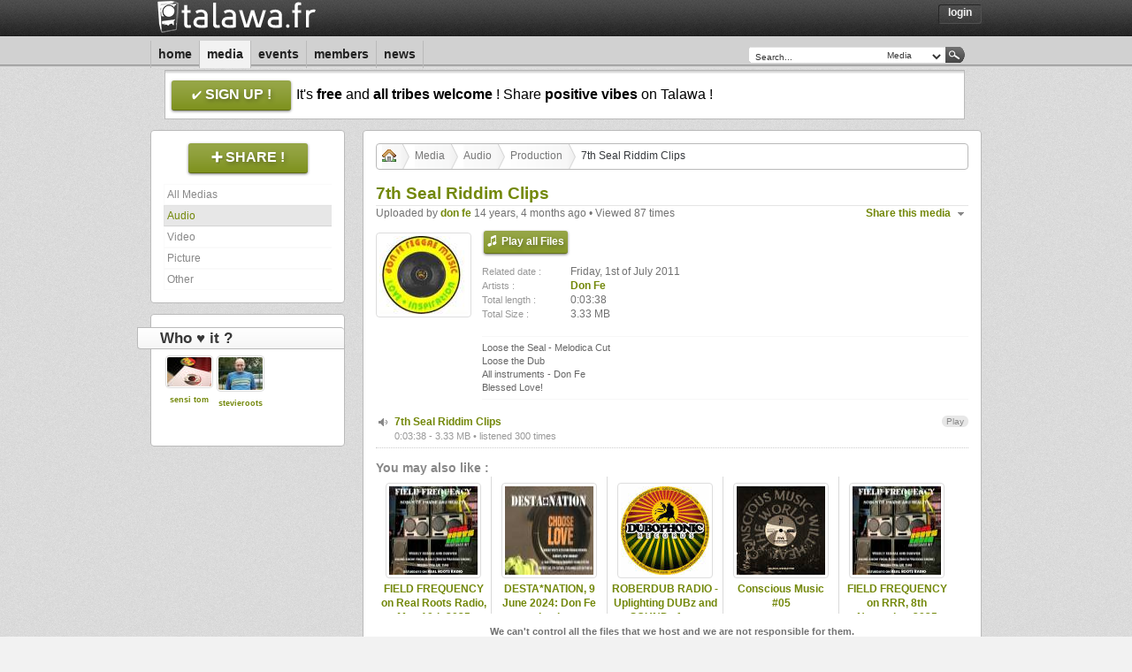

--- FILE ---
content_type: text/html; charset=UTF-8
request_url: https://talawa.fr/media/7th-seal-riddim-clips-b4PNC
body_size: 4217
content:
<!DOCTYPE html>
<html xmlns="http://www.w3.org/1999/xhtml" xml:lang="en" lang="en">
<head>
    <meta http-equiv="content-type" content="text/html; charset=ISO-8859-1" />
    <meta http-equiv="cache-control" content="no-cache" />
    <meta name="medium" content="audio" />
<link rel="audio_src" type="audio/mpeg" href="https://talawa.fr/player/audio/play/7th-seal-riddim-clips-pvHh5" />
<meta property="og:audio" content="https://talawa.fr/player/audio/play/7th-seal-riddim-clips-pvHh5" /><meta property="og:audio:type" content="audio/mp4" /><meta name="audio_type" type="audio/mp4" />
<link rel="image_src" type="image/jpeg" href="https://talawa.fr/image/audio/cover/7th-seal-riddim-clips-b4PNC" />
<meta name="description" content="Loose the Seal - Melodica Cut Loose the Dub All instruments - Don Fe Blessed Love!" />
<meta name="title" content="7th Seal Riddim Clips" />
<meta property="og:title"              content="7th Seal Riddim Clips" />
<meta property="og:description"        content="Loose the Seal - Melodica Cut Loose the Dub All instruments - Don Fe Blessed Love!" />
<meta property="og:image"              content="https://talawa.fr/image/audio/cover/7th-seal-riddim-clips-b4PNC" />
    <meta name="keywords" content="dub, reggae, sound, music, musique, roots, digital, social, share, talawa" />
    <meta name="copyright" content="Talawa.fr - 2011" />
    <meta name="author" content="Samira, Tibal & Victa" />
    <meta name="email" content="contact@talawa.fr" />
    <meta name="charset" content="iso-8859-1" />
    <meta name="distribution" content="global" />
    <meta name="rating" content="general" />
    <meta name="robots" content="index,follow" />
    <meta name="revisit-after" content="1 day" />
    <link rev="made" href="mailto:contact@talawa.fr" />
    <title>Media | Talawa</title>
    <link rel="alternate" type="application/rss+xml" href="/feed/atom/media/all" title="Talawa | Last Uploads" />
<link rel="alternate" type="application/rss+xml" href="/feed/atom/media/audio" title="Talawa | Last Audio Uploads" />
<link rel="alternate" type="application/rss+xml" href="/feed/atom/media/video" title="Talawa | Last Video Uploads" />
<link rel="alternate" type="application/rss+xml" href="/feed/atom/media/picture" title="Talawa | Last Picture Uploads" />
<link rel="alternate" type="application/rss+xml" href="/feed/atom/media/other" title="Talawa | Last Other Uploads" />
    <link rel="stylesheet" type="text/css" media="all" href="/css/talawa.css" />
    <link rel="stylesheet" type="text/css" media="all" href="/css/classes.1601404568.css" />
    <link rel="stylesheet" type="text/css" media="all" href="/css/style.1604613631.css" />
    <link rel="stylesheet" type="text/css" media="all" href="/css/jquery.1601404568.css" />
    <link rel="stylesheet" type="text/css" media="all" href="/css/jquery-perso.1605195668.css" />
    <link rel="shortcut icon" href="/favicon.ico" type="image/x-icon"/>
    <link rel="image_src" href="/images/logo_small.jpg" />
    <link rel="meta" href="/labels.rdf" type="application/rdf+xml" title="ICRA labels" />
    <meta http-equiv="pics-Label" content='(pics-1.1 "http://www.icra.org/pics/vocabularyv03/" l gen true for "https://talawa.fr/" r (n 0 s 0 v 0 l 0 oa 0 ob 0 oc 0 od 0 oe 0 of 0 og 0 oh 0 c 0) gen true for "https://talawa.fr/" r (n 0 s 0 v 0 l 0 oa 0 ob 0 oc 0 od 0 oe 0 of 0 og 0 oh 0 c 0))' />
    <link rel="search" type="application/opensearchdescription+xml" title="Talawa | Search Engine" href="/opensearch.xml" />
    <link rel="apple-touch-icon" href="/images/apple_icone.png"/>
    <script type="text/javascript" src="/js/jquery.1601404572.js"></script>
    <script type="text/javascript" src="/js/jquery-ui.1601404568.js"></script>
    <script type="text/javascript" src="/js/talawa.1610382321.js"></script>
        <script type="text/javascript" src="/js/login.1601404568.js"></script>
            <script type="text/javascript" src="/js/media.1761848612.js"></script>
    </head>
<body class="center">
	<div id="dialog_box"></div>
	<div class="headbox">
	<div class="container_12">
		<div class="grid_12 header">
			<div class="grid_5 alpha">
				<div class="header_logo">
					<a href="/"><img src="/images/logo.1603046398.png" alt="Talawa"/></a>
				</div>
			</div>
			<div class="grid_7 omega">
				<div class="header_menu alignRight">
					<li><a href="javascript:ShowLogin();">Login</a></li>				</div>
								<div class="login_div" id="login_div" style="display:none">
					<h4>Login now on Talawa !</h4>
					<form id="login_form" name="login_form" method="post" action="/login" onSubmit="return true;"  onkeypress="pressedKey(event);" target="hidden_frame">
						<div class="input_form">
							<input id="username" name="username" value="Your E-Mail..." class="autoclear input_login" maxlength="250" type="text"/>
							<input id="password" name="password" value="Your Password..." class="autoclear input_login" maxlength="30" type="password"/>
							<div class="clear"></div>
						</div>
						<input type="hidden" name="login" id="login" value="login"/>
						<div class="clear spacer"></div>
						<input type="submit" class="button ui-state-default ui-corner-all floatRight" value="Log me in!" id="clickLogin"/>
						<div class="clear spacer"></div>
						<a href="/signup/forgot" class="petit">Can't remember your password?</a>
					</form>
					<iframe name="hidden_frame" id="hidden_frame" style="display: none;">Loading...</iframe>
				</div>
							</div>
		</div>
		<div class="clear"></div>

		<div class="grid_12 topmenu">
			<div class="grid_8 alpha">
				<div class="topmenu_navi">
										<ul><li><a href="/home" name="link_home" id="link_home" title="Home">Home</a></li><li><a href="/media" name="link_media" id="link_media" title="Media">Media</a></li><li><a href="/events" name="link_events" id="link_events" title="Events">Events</a></li><li><a href="/members" name="link_members" id="link_members" title="Members">Members</a></li><li><a href="/news" name="link_news" id="link_news" title="News">News</a></li></ul>
				</div>
			</div>
			<div class="grid_4 omega">
				<div class="topmenu_search floatRight search">
					<form id="search_form" name="search_form" action="/search" method="get" onsubmit="DoRequest(); return false;">
						<input class="input-text autoclear" type="text" name="q" id="request" value="Search..."/>
						<select id="type_request" class="input-select">
							<option value="media">Media</option>
							<option value="members">Members</option>
							<option value="events">Events</option>
						</select>
						<input class="input-button" type="submit" value=" "/>
					</form>
				</div>
			</div>
		</div>
		<div class="clear"></div>

				<div class="grid_12">
			<div class="signup_ads">
				<p>
				<a href="/signup" class="giga_button large" alt="Sign Up Now" title="Sign Up Now ! It's free !"><span class="signup_button">sign up !</span></a>
				It's <strong>free</strong> and <strong>all tribes welcome</strong> ! Share <strong>positive vibes</strong> on Talawa !
				</p>
			</div>
		</div>
		<div class="clear"></div>
				<div class="grid_12 spacer"></div>
		<div class="clear"></div>
		</div>
	</div>
		<div class="container_12">
		<iframe id="content_download" style="display: none;"></iframe>
<div class="grid_3">
	<div class="menu whiteBox">
		<div class="menu_title alignCenter">
					<a href="/signup" class="giga_button large"><span class="upload_button">Share !</span></a>
				</div>
		<div class="clear spacer"></div>
		<div class="menu_link" id="menu_link_right">
			<a rel="address:all" href="/media/all" id="menu_link_all">All Medias</a><a rel="address:audio" href="/media/audio" id="menu_link_audio">Audio</a><a rel="address:video" href="/media/video" id="menu_link_video">Video</a><a rel="address:picture" href="/media/picture" id="menu_link_picture">Picture</a><a rel="address:other" href="/media/other" id="menu_link_other">Other</a>		</div>
		<div class="clear"></div>
	</div>
		<div class="menu whiteBox" id="media_love_box" style="display:none;">
		<div class="menu_title">
			<h5><span>Who &#9829; it ?</span></h5>
		</div>
		<div id="media_love_link">
			<!-- Ajax content goes here -->
		</div>
		<div class="clear"></div>
	</div>
	</div>
<div class="grid_9">
	<div class="content whiteBox loading" id="content">
		<div class="spinner alignCenter"><img  id="indicator" src="/images/wait.gif"/></div>
		<!-- Ajax content goes here -->
	</div>
</div>
<div class="clear"></div>

<div class="grid_12 spacer"></div>
<div class="clear"></div>
	    </div>

  <div class="footBox">
    <div class="spacer"></div>
    <div class="container_12">
	<div class="grid_12">
		<div class="grid_4 alpha">
			<div class="footer footer_left">
				<div class="footer_title">
					<h2>Statistics</h2>
				</div>
				<div class="footer_content"><span class="datewall petit">Total hours of music :</span><br><span class="datewall decaled">56473 hours </span><br><span class="datewall petit">Total hours of video :</span><br><span class="datewall decaled">240 hours 57 minutes </span></div><div class="footer_content"><span class="datewall petit">Total members :</span><br><span class="datewall decaled">20,042<span class='petit'> which </span>0<span class='petit'> online</span></span></div><div class="footer_content"><span class="datewall petit">Last joined members :</span><br><span class="decaled"><a href="/Yobas1988">Yobas1988</a></span><br><span class="decaled"><a href="/ponfehifi">ponfehifi</a></span><br><span class="decaled"><a href="/Scruffmouth">Scruffmouth</a></span><br><span class="decaled"><a href="/Delavy">Delavy</a></span><br><span class="decaled"><a href="/faddertalawa2">faddertalawa2</a></span><br><span class="decaled"><a href="/Gargamelwarriorsound">Gargamelwarriorsound</a></span><br><span class="decaled"><a href="/tottaa">tottaa</a></span><br><span class="decaled"><a href="/Melania">Melania</a></span><br><span class="decaled"><a href="/Julio+Agent">Julio Agent</a></span><br><span class="decaled"><a href="/musicalwarryahs">musicalwarryahs</a></span><br></div>			</div>
		</div>
		<div class="grid_4">
			<div class="footer">
				<div class="footer_title">
					<h2>Tag Cloud</h2>
				</div>
				<div class="footer_content alignJustify"><a style="font-size:30px" class="tag_cloud" href="/search/Prince+Fatty" title="Prince Fatty">Prince Fatty</a> <a style="font-size:17px" class="tag_cloud" href="/search/One+Love+Selecta" title="One Love Selecta">One Love Selecta</a> <a style="font-size:18px" class="tag_cloud" href="/search/Don+Hartley" title="Don Hartley">Don Hartley</a> <a style="font-size:17px" class="tag_cloud" href="/search/Dub+Specialist" title="Dub Specialist">Dub Specialist</a> <a style="font-size:16px" class="tag_cloud" href="/search/Barry+Isaacs" title="Barry Isaacs">Barry Isaacs</a> <a style="font-size:16px" class="tag_cloud" href="/GCulture" title="GCulture">GCulture</a> <a style="font-size:24px" class="tag_cloud" href="/search/Derrick+Morgan" title="Derrick Morgan">Derrick Morgan</a> <a style="font-size:19px" class="tag_cloud" href="/search/Tanya+Stephens" title="Tanya Stephens">Tanya Stephens</a> <a style="font-size:21px" class="tag_cloud" href="/EarthResistanceDubSound" title="EarthResistanceDubSound">EarthResistanceDubSound</a> <a style="font-size:27px" class="tag_cloud" href="/FawaSound" title="FawaSound">FawaSound</a> <a style="font-size:19px" class="tag_cloud" href="/search/Dub+Smugglers" title="Dub Smugglers">Dub Smugglers</a> <a style="font-size:20px" class="tag_cloud" href="/DuBioLin+JaM" title="DuBioLin JaM">DuBioLin JaM</a> <a style="font-size:30px" class="tag_cloud" href="/Jahdieuf" title="Jahdieuf">Jahdieuf</a> <a style="font-size:17px" class="tag_cloud" href="/Jahmani" title="Jahmani">Jahmani</a> <a style="font-size:16px" class="tag_cloud" href="/Rockdis" title="Rockdis">Rockdis</a> <a style="font-size:17px" class="tag_cloud" href="/Kooleiredub" title="Kooleiredub">Kooleiredub</a> <a style="font-size:18px" class="tag_cloud" href="/search/Wildfiyah+Rootikal" title="Wildfiyah Rootikal">Wildfiyah Rootikal</a> <a style="font-size:30px" class="tag_cloud" href="/search/Cultural+warriors" title="Cultural warriors">Cultural warriors</a> <a style="font-size:17px" class="tag_cloud" href="/search/free+king+soundsystem" title="free king soundsystem">free king soundsystem</a> <a style="font-size:18px" class="tag_cloud" href="/search/Misha1dem" title="Misha1dem">Misha1dem</a> </div>			</div>
		</div>
		<div class="grid_4 omega">
			<div class="footer footer_right">
				<div class="footer_title">
					<div class="floatRight bold" id="most_popular_filter">
						<a class="selected" href="javascript:MostPopular('week');" id="most_popular_week">Week</a> &#149; <a href="javascript:MostPopular('month');" id="most_popular_month">Month</a> &#149; <a href="javascript:MostPopular('ever');" id="most_popular_ever">Ever</a>
					</div>
					<h2>Most Popular</h2>
				</div>
				<div id="most_popular">
					<div class="ui-state-footer footer_content"><a href="/media/audio" title="Audio"><span class="ui-icon ui-icon-volume-on floatLeft"></span></a><a href="/media/dennis-mixman-out-of-blakamixatin2beats-19th-nov-2025-zDzt4">Dennis Mixman out of Blakamix@In2beats - 19th Nov 2025</a> <span>in</span> <a href="/media/audio/cat/radio_show">Radio Show</a></div><div class="clear"></div><div class="ui-state-footer footer_content"><a href="/media/audio" title="Audio"><span class="ui-icon ui-icon-volume-on floatLeft"></span></a><a href="/media/message-music-124-proud-to-be-black-tappa-zukie-steppers-showcase-zRo4P">Message Music 124 Proud To Be Black Tappa Zukie Steppers Showcase</a> <span>in</span> <a href="/media/audio/cat/radio_show">Radio Show</a></div><div class="clear"></div><div class="ui-state-footer footer_content"><a href="/media/audio" title="Audio"><span class="ui-icon ui-icon-volume-on floatLeft"></span></a><a href="/media/villette-in-dub-book-1-chapter-two-0VgVD">Villette in Dub - Book 1 - Chapter Two -</a> <span>in</span> <a href="/media/audio/cat/live_session">Live session</a></div><div class="clear"></div><div class="ui-state-footer footer_content"><a href="/media/audio" title="Audio"><span class="ui-icon ui-icon-volume-on floatLeft"></span></a><a href="/media/heartical-fm-roots-energy-show-17-qD2B9">Heartical FM - Roots Energy Show #17</a> <span>in</span> <a href="/media/audio/cat/radio_show">Radio Show</a></div><div class="clear"></div><div class="ui-state-footer footer_content"><a href="/media/audio" title="Audio"><span class="ui-icon ui-icon-volume-on floatLeft"></span></a><a href="/media/united-nations-of-dub-24-11-2025-i-mitri-selection-bOtoY">United Nations Of Dub 24-11-2025 I-mitri Selection</a> <span>in</span> <a href="/media/audio/cat/radio_show">Radio Show</a></div><div class="clear"></div><div class="ui-state-footer footer_content"><a href="/media/audio" title="Audio"><span class="ui-icon ui-icon-volume-on floatLeft"></span></a><a href="/media/dav-i-real-roots-radio-OK1Wa">DAV-I - Real Roots Radio</a> <span>in</span> <a href="/media/audio/cat/radio_show">Radio Show</a></div><div class="clear"></div><div class="ui-state-footer footer_content"><a href="/media/audio" title="Audio"><span class="ui-icon ui-icon-volume-on floatLeft"></span></a><a href="/media/rockers-station-16-11-25-bPXsn">rockers station 16-11-25</a> <span>in</span> <a href="/media/audio/cat/radio_show">Radio Show</a></div><div class="clear"></div><div class="ui-state-footer footer_content"><a href="/media/audio" title="Audio"><span class="ui-icon ui-icon-volume-on floatLeft"></span></a><a href="/media/dublife-25th-nov-2025-dj-kullar-roots-youths-VhOfO">Dublife - 25th Nov 2025 # DJ Kullar (Roots Youths)</a> <span>in</span> <a href="/media/audio/cat/radio_show">Radio Show</a></div><div class="clear"></div><div class="ui-state-footer footer_content"><a href="/media/audio" title="Audio"><span class="ui-icon ui-icon-volume-on floatLeft"></span></a><a href="/media/field-frequency-on-rrr-22-nov-2025-dub-poets-part-2-11Ilv">FIELD FREQUENCY on RRR, 22 Nov. 2025: Dub POets Part 2</a> <span>in</span> <a href="/media/audio/cat/radio_show">Radio Show</a></div><div class="clear"></div><div class="ui-state-footer footer_content"><a href="/media/audio" title="Audio"><span class="ui-icon ui-icon-volume-on floatLeft"></span></a><a href="/media/the-wailers-rocksteady-66-69-me7v2">The Wailers - Rocksteady 66-69</a> <span>in</span> <a href="/media/audio/cat/mix_tape">Mix Tape, Podcast</a></div><div class="clear"></div>				</div>
			</div>
		</div>
	</div>
	<div class="clear"></div>

	<div class="grid_12 spacer"></div>
	<div class="clear"></div>

	<div class="grid_12">
		<div class="footmenu alignCenter">
			<li><a href="/contact/contact" name="link_contact" id="link_contact" title="Contact Us">Contact Us</a></li><li><a href="/contact/partners" name="link_partners" id="link_partners" title="Partners">Partners</a></li><li><a href="/contact/bug_report" name="link_bug_report" id="link_bug_report" title="Bug Report">Bug Report</a></li><li><a href="/contact/about" name="link_about" id="link_about" title="About Us">About Us</a></li><li><a href="/contact/links" name="link_links" id="link_links" title="Links">Links</a></li><li><a href="/contact/donate" name="link_donate" id="link_donate" title="Donate">Donate</a></li>		</div>
	</div>
	<div class="clear"></div>

	<div class="grid_12 spacer"></div>
	<div class="clear"></div>

	<div class="grid_12">
		<div class="footinfo alignCenter">
			<p>You can reach us at <a href="mailto:contact@talawa.fr">contact@talawa.fr</a><br />
			Copyright &copy; 2008 - 2025, all rights reserved.<br />
						 </p>
		</div>
	</div>
	<div class="clear"></div>

	<div class="grid_12 spacer"></div>
	<div class="clear"></div>
</div>
<div class="footBox_footer"></div>
</div>
</body>
</html>


--- FILE ---
content_type: text/html; charset=UTF-8
request_url: https://talawa.fr/media/7th-seal-riddim-clips-b4PNC/xhr
body_size: 1734
content:
		<div class="content_nav"><ul id="crumbs"><li><a href="/home"><img src="/images/icones/home.gif"></img></a></li><li><a rel="address:all" href="/media/all">Media</a></li><li><a rel="address:audio" href="/media/audio">Audio</a></li><li><a rel="address:audio/cat/production" href="/media/audio/cat/production">Production</a></li><li>7th Seal Riddim Clips</li></ul></div><div class="clear spacer"></div><div class="content_details"><h4>7th Seal Riddim Clips</h4><span class="author floatRight top_action"><ul id="share_link" class="share_box ui-state-news">
								<li>
								<span class="ui-icon ui-icon-triangle-1-s"></span><a href="javascript:">Share this media</a>
								<ul>
									<li><img src="/images/icones/facebook.png" /><a href="http://www.facebook.com/sharer.php?u=https%3A%2F%2Ftalawa.fr%2Fmedia%2F7th-seal-riddim-clips-b4PNC" target="_blank">Facebook</a></li>
									<li><img src="/images/icones/myspace.png" /><a href="http://www.myspace.com/index.cfm?fuseaction=postto&t=7th+Seal+Riddim+Clips&u=https%3A%2F%2Ftalawa.fr%2Fmedia%2F7th-seal-riddim-clips-b4PNC" target="_blank">Myspace</a></li>
									<li><img src="/images/icones/twitter.png" /><a href="http://twitter.com/home?status=7th+Seal+Riddim+Clips%20(https%3A%2F%2Ftalawa.fr%2Fmedia%2F7th-seal-riddim-clips-b4PNC)" target="_blank">Twitter</a></li>
									<li><img src="/images/icones/favorite.gif" /><a id="share_fav" title="7th Seal Riddim Clips" href="https://talawa.fr/media/7th-seal-riddim-clips-b4PNC">Bookmark</a></li>
								</ul>
			    		</li>
						</ul></span><span class="author">Uploaded by <a href="/don+fe">don fe</a> 14 years, 4 months ago &#149; Viewed 87 times</span><br><div class="spacer"></div><a href="javascript:DisplayCover('7th-seal-riddim-clips-b4PNC');"><img src="/image/audio/thumb/7th-seal-riddim-clips-b4PNC" class="avatar" ></img></a><div class="media_default"><a href="javascript:PlayAllSong('7th-seal-riddim-clips-b4PNC');" class="giga_button"><span class="listen">Play all Files</span></a><div class="spacer"></div><table><tr>
									<td class="left_td"><span class="datewall">Related date :</span></td>
									<td><span class="author ">Friday, 1st of July 2011</span></td>
								</tr><tr>
									<td class="left_td"><span class="datewall">Artists :</span></td>
									<td><span class="author"><a class="bold" href="/Don+Fe" alt="Don Fe" title="Don Fe">Don Fe</a></span></td>
								</tr><tr>
									<td class="left_td"><span class="datewall">Total length :</span></td>
									<td><span class="author ">0:03:38</span></td>
								</tr><tr>
									<td class="left_td"><span class="datewall">Total Size :</span></td>
									<td><span class="author ">3.33 MB</span></td>
								</tr></table><div class="spacer"></div><div class="infos_bottom">Loose the Seal - Melodica Cut<br />
Loose the Dub<br />
All instruments - Don Fe<br />
Blessed Love!</div></div><div class="clear spacer"></div><div class="titlepost ui-state-media"><span class="ui-icon ui-icon-volume-on floatLeft"/><span class="notes floatRight"><a href="javascript:PlaySong('7th-seal-riddim-clips-pvHh5');"> Play</a></span><div class="div_post" id="pvHh5"><a href="javascript:PlaySong('7th-seal-riddim-clips-pvHh5');" class="title-link">7th Seal Riddim Clips</a><br><span class="datewall">0:03:38 - 3.33 MB &#149; listened 300 times</span></div></div><div class="spacer"></div><div class="linkwith"><h3>You may also like :</h3><div class="linkwith_item alignCenter"><a href="/media/field-frequency-on-real-roots-radio-may-10th-2025-FWHI1"><img src="/image/audio/thumb/field-frequency-on-real-roots-radio-may-10th-2025-FWHI1" class="avatar"></a><a href="/media/field-frequency-on-real-roots-radio-may-10th-2025-FWHI1">FIELD FREQUENCY on Real Roots Radio, May 10th 2025</a></div><div class="linkwith_item alignCenter"><a href="/media/desta-nation-9-june-2024-don-fe-selection-pQsnW"><img src="/image/audio/thumb/desta-nation-9-june-2024-don-fe-selection-pQsnW" class="avatar"></a><a href="/media/desta-nation-9-june-2024-don-fe-selection-pQsnW">DESTA*NATION, 9 June 2024: Don Fe selection</a></div><div class="linkwith_item alignCenter"><a href="/media/roberdub-radio-uplighting-dubz-and-sound-bwBQy"><img src="/image/audio/thumb/roberdub-radio-uplighting-dubz-and-sound-bwBQy" class="avatar"></a><a href="/media/roberdub-radio-uplighting-dubz-and-sound-bwBQy">ROBERDUB RADIO - Uplighting DUBz and SOUNDz from DUBOPHONIC RECOR</a></div><div class="linkwith_item alignCenter"><a href="/media/conscious-music-05-kAfnQ"><img src="/image/audio/thumb/conscious-music-05-kAfnQ" class="avatar"></a><a href="/media/conscious-music-05-kAfnQ">Conscious Music #05</a></div><div class="linkwith_item linkwith_item_end alignCenter"><a href="/media/field-frequency-on-rrr-8th-november-2025-QocN1"><img src="/image/audio/thumb/field-frequency-on-rrr-8th-november-2025-QocN1" class="avatar"></a><a href="/media/field-frequency-on-rrr-8th-november-2025-QocN1">FIELD FREQUENCY on RRR, 8th November 2025</a></div></div><div class="clear spacer"></div><div class="alignCenter"><span class="author petit"><span class="bold">We can't control all the files that we host and we are not responsible for them.</span><br />But, if you are witnessing an illegal upload, please <a href="/contact/report/media/7th-seal-riddim-clips-b4PNC" target="_blank">contact us</a>.<br />Thanks in advance.</span></div><div class="divideBox"></div></div>		<div id="last_comments">
			<div class="comment"><div class="comment_avatar"><a href="/sensi+tom" alt="sensi tom" title="sensi tom"><img src="/image/avatar/thumb/sensi+tom" alt="sensi tom" title="sensi tom" class="avatar"></img></a></div><div class="comment_content"><div class="author"><a href="/sensi+tom" alt="sensi tom" title="sensi tom">sensi tom</a> &#149; <span class="petit">Posted 14 years, 4 months ago</span></div><p>very good tune!big up</p></div></div><div class="clear spacer"></div><div class="comment"><div class="comment_avatar"><a href="/stevieroots" alt="stevieroots" title="stevieroots"><img src="/image/avatar/thumb/stevieroots" alt="stevieroots" title="stevieroots" class="avatar"></img></a></div><div class="comment_content"><div class="author"><a href="/stevieroots" alt="stevieroots" title="stevieroots">stevieroots</a> &#149; <span class="petit">Posted 14 years, 4 months ago</span></div><p>MMM' nice works don fe...blessings</p></div></div><div class="clear spacer"></div><div class="clear spacer"></div>		</div>
						<center>Please <a href="javascript:scroll(0,0); javascript:ShowLogin();">login</a> or <a href="/signup">sign-up</a> to post a comment on this page.</center>
		<div class="clear spacer"></div>


--- FILE ---
content_type: text/html; charset=UTF-8
request_url: https://talawa.fr/media/7th-seal-riddim-clips-b4PNC/action/love_box/xhr
body_size: -88
content:
<div class="media_love_box" style="height:90px"><div class="container" style="padding-right:1px;"><div class="media_love_box_avatar"><a href="/sensi+tom"><img class="avatar" style="float:none;" src="/image/avatar/thumb/sensi+tom"></img></a></div><div class="media_love_box_text"><a href="/sensi+tom">sensi tom</a></div></div><div class="container" style=""><div class="media_love_box_avatar"><a href="/stevieroots"><img class="avatar" style="float:none;" src="/image/avatar/thumb/stevieroots"></img></a></div><div class="media_love_box_text"><a href="/stevieroots">stevieroots</a></div></div></div>

--- FILE ---
content_type: text/css
request_url: https://talawa.fr/css/talawa.css
body_size: -142
content:
@charset "UTF-8";
@import "reset.1259604216.css";
@import "text.1259604216.css";
@import "960.1259604216.css";
@import "color.1259604216.css";


--- FILE ---
content_type: text/css
request_url: https://talawa.fr/css/style.1604613631.css
body_size: 9142
content:
.header { position:relative;margin-top: 0; z-index:2;  }
.header_logo {padding: 0;margin-bottom:4px;_margin-bottom:1px;.margin-bottom:1px;} /* comprend hacks POUR IE6/IE7 */
.header_menu {float:right;background:#262626 url('/images/background_header.png') top left repeat-x;height:20px;-moz-border-radius:3px;-webkit-border-radius:3px;padding-right:10px;margin:5px 0 0 0;border-color:#262626 #505050 #505050 #262626;border-style:solid;border-width:1px;}
.header_menu li { display:inline; padding-left:10px;}
.header_menu li a {padding:0;font-weight:bold;letter-spacing:0;text-transform:lowercase;color:#F2F2F2;outline:none;}
.header_menu li a.selected {text-decoration:underline;}
.header_menu li a:hover { background:none; color:#FFF; text-decoration:underline;}
.header_ads { margin-left:20px; margin-right:20px; }

.headbox{background:url("/images/background_header.png") repeat-x scroll left top transparent;}

.topmenu_navi { padding-left:0; }
.topmenu_navi ul {border-left:1px solid #bababa;margin:0;padding:0;}
.topmenu_navi a { display:-moz-inline-stack; zoom:1; *display:inline; height:21px;outline: none; letter-spacing:0;font-size:120%;display:inline-block;font-weight:bold;text-transform:lowercase;margin:0; padding:5px 8px;color:#222;border-right:1px solid #BABABA;}
.topmenu_navi a:hover { background:#FFFFFF; color:#222; text-decoration:none;}
.topmenu_navi li { display:inline; }
.topmenu_navi a.selected { background:#F2F2F2; color:#222;text-decoration:none;}
.topmenu_search {display:inline;margin: 0;height:10px;padding:6px 0 0;}
.topmenu_search #search_form {padding-right:15px;background: url('/images/search.png') left top no-repeat;}
.topmenu_search #search_form .input-text { border: 0; background: none; width: 134px; color: #333333; padding: 4px 8px; font-size: 10px; }
.topmenu_search #search_form .input-button { border: 0; margin: 0 0 0 0; padding: 0 0 0 0; background: none; width: 25px; cursor: pointer; }
.topmenu_search #search_form .input-select {.margin-bottom:12px;_margin-bottom:8px;background:none;border:0;color:#333333;font-size:10px;padding:0 0 4px 0;width:68px;height:19px;z-index:1;}

.login_div { padding-top:8px; position:absolute; right:4px;/right:5px;-right:20px;top:25px; width:250px; z-index:10000; background: url('/images/marker-login.gif') no-repeat 212px 0;}
.login_div form {display: block;padding: 5px;background: #f7f7f7;color:#36393D;border-bottom:3px solid #3f3f3f;border-left:3px solid #3f3f3f;border-right:3px solid #3f3f3f;-moz-border-radius-bottomleft:4px;-moz-border-radius-bottomright:4px;}
.login_div h4 {display: block;background: #e8e8e8;border-top:3px solid #3f3f3f;border-left:3px solid #3f3f3f;border-right:3px solid #3f3f3f;font-weight: bold;padding-top:7px;padding-bottom:7px;padding-left:7px;margin:0;font-size:120%;font-weight:bold;color:#3f3f3f;-moz-border-radius-topleft:4px;-moz-border-radius-topright:4px;}
.login_div .button {margin-right:0; }
.login_div .input_login { width:95%;border:2px solid #CCC;height:17px;}

.info_box { min-height:140px; position:relative;}
.info_box ul { list-style-type:square; padding-left:30px; padding-top:5px; }
.info_box ul a { color:#73880A; font-size:110% }
.info_box ul a:hover { text-decoration:underline; }
.info_content h2, .info_content a { color: #333333; text-decoration:none;}
.info_content { padding: 0 14px 0 0; font-size:0.95em; color: #666666; }
.info_img {padding:0 0 0 2px;}
.info_content p { padding:2px;color:#333;font-size: 12px;}
.info_close { position:absolute; top: 10px; right: 10px }
.info_more { position:absolute; right:10px; bottom:10px; }

.signup_ads { margin:2px 0 0 16px; background:#FFF url('/images/background_header_ad.png') top left repeat-x; border-bottom:1px solid #bababa; border-left:1px solid #bababa; border-right:1px solid #bababa; padding:5px; width:95%;  -moz-border-radius-bottomleft:10px; -moz-border-radius-bottomright:10px;_background-position:right -5px; }/*IE hack*/
.signup_ads p { font-size:130%; line-height:45px; }
.signup_ads img {vertical-align:middle;}

.notifs_ads { margin:2px 0 0 16px; background:#FFF url('/images/background_header_ad.png') top left repeat-x; border-bottom:1px solid #bababa; border-left:1px solid #bababa; border-right:1px solid #bababa; padding:5px; width:95%;  -moz-border-radius-bottomleft:10px; -moz-border-radius-bottomright:10px;_background-position:right -5px; }
.notifs_ads p { font-size:130%; line-height:45px; }
.notifs_ads img {vertical-align:middle;}
.notifs_ads a {color: #73880A; font-weight: bold;}

.signup { padding:15px; }
.signup h6 {color:#73880A; border-bottom:1px dotted #ccc; margin-bottom:15px;}
.signup label { height:32px; }
.signup .left {float: left;text-align:right;width: 115px;padding:4px;margin-right:10px;}
.signup .right {padding-top:-1px;overflow: hidden; width:500px;}
.signup .right label { cursor: pointer; }
.signup .to_result { padding-top: 4px; padding-left:2px; margin-bottom:12px;}
.signup h3 {font-size: 1.3em; margin-bottom:2px;}
.signup ul, signup li { list-style-type:square; padding-left:30px; }

.menu { padding: 14px; }
.menu_title h5 { color:#383838;margin:0 0 5px 0;background:#E6E6E6 url('/images/board-tab.gif') repeat-x scroll center top;padding-left:25px;margin-left:-30px;margin-right:-14px;border-bottom:1px solid #bababa;border-top:1px solid #bababa;border-left:1px solid #bababa;-moz-border-radius-topleft:4px;-webkit-border-top-right-radius:4px;-moz-border-radius-bottomleft:4px;-webkit-border-bottom-left-radius:4px;}
.menu_content label, .menu_content input  { cursor:pointer; }
.menu_content { word-wrap: break-word;  }
.menu_content .mini_link {margin:0 0 5px 20px;}
.menu_content .mini_link a {font-size:80%;}
.menu_content .about {padding-left:10px;}
.menu_content .favorites {max-height:160px;overflow-y: scroll;overflow-x:hidden;}
.menu_content .favorites p {margin-left: 20px;border-bottom:1px solid #F2F2F2;}
.menu_content .favorites a {font-size:11px;padding:1px;color:#73880A;font-weight: bold;display: block;}
.menu_content .favorites a:hover {background: #F7F7F7;text-decoration: none;}
.menu_content .bubble {width: auto;font-size: 1.2em;color:#666;}
.menu_content .bubble blockquote { -moz-border-radius:4px;-webkit-border-radius: 4px;margin: 0;padding: 0;border: 1px solid #c9c2c1;background:#FCFCFC url('/images/icones/box.png') 5px 50% no-repeat;}
.menu_content .bubble blockquote p {padding: 5px 3px 5px 32px;}
.menu_content .bubble cite { color:#666;position: relative;margin: 0;padding: 7px 0 0 5px;top: 4px;background: transparent url('/images/icones/tip.gif') no-repeat 20px 0;font-style: normal;}
.menu_user p { margin-left: 64px; }
.menu_link a { outline:none; display:block; padding:3px;font-weight:400; border-bottom:1px solid rgba(0,0,0,0.02); border-top:1px solid rgba(0,0,0,0.02); border-left:1px solid rgba(0,0,0,0.02);}
.menu_link a:hover {text-decoration:none;color:#73880A;border-top:1px solid rgba(0,0,0,0.09);border-left:1px solid rgba(0,0,0,0.09);border-bottom:1px solid rgba(0,0,0,0.09);}
.menu_link a.selected, .menu_link a:visited.selected {color:#73880A;border-bottom:1px solid rgba(0,0,0,0.07);background:#E7E7E7; }
.menu_link img { margin-right: 5px }
.menu_content .selected { background:#73880A; color:#FFF;border:1px solid #73880A;background: #73880A url(/images/back_button.png) repeat-x;border-bottom:1px solid rgba(0,0,0,0.25);}
.poll_div { padding:10px; }
.poll_bar {margin-bottom:5px;background: #cccccc url(/images/ui-bg_glass_75_dadada_1x400.png) 50% 50% repeat-x; height:15px;border:1px solid #ccc;min-width:5px;-moz-box-shadow:0 1px 3px rgba(0,0,0,0.15);-webkit-box-shadow:0 1px 3px rgba(0,0,0,0.15);}
/*.tag_cloud {line-height:0.7em !important;}*/
/*.tag_cloud { line-height: 1; } /* yes, uniteless, it's the best :) */

.content { padding: 14px; z-index:1;}
.content_nav { height:2.3em;border:1px solid #bababa;margin-left:0;background:#FFFFFF;-moz-border-radius: 4px;-webkit-border-radius: 4px;}
.content_nav li, ul {list-style-type:none;padding:0;margin:0;}
.content_nav li {float:left;line-height:2.3em;color:#36393D;padding-left:0.5em;}
.content_nav li a {display:inline-block;height:2.3em;background:url('/images/crumbs.gif') no-repeat right center;padding:0 15px 0 0;}
.content_nav li a:link, #crumbs li a:visited {color:#777;text-decoration:none;}
.content_nav li a:hover, #crumbs li a:focus {color:#73880A;}
.content_nav img { padding-top: 5px;}

.home_minibox { width:326px; margin-bottom:15px;-moz-border-radius:5px;-webkit-border-radius:5px; position: relative;border:1px solid #CCC; }
.home_right { overflow:hidden;height: 145px;position:relative;}
.home_right .home_mini_box_body { overflow: visible; zoom: 1;}
.home_right .home_mini_box_body p {padding:10px 0 10px 30px;background:transparent url(/images/openquote.gif) no-repeat scroll 5px 10px;color:#666;font-size:120%;}
.home_left { margin-right:10px;height: 145px;}

.home_minibox_title {padding: 3px;;border-bottom:1px solid #BABABA;background:#E6E6E6 url(/images/board-tab.gif) repeat-x scroll center top;-moz-border-radius:5px 5px 0 0;-webkit-border-radius:5px 5px 0 0;}
.home_minibox_title h2 {font-size:14px;font-weight:bold;color:#555}
.home_minibox_refresh a { color:#73880A; font-size:13px; font-weight:bold; margin-right:4px; }
.home_mini_box_body { padding: 4px; }
.home_mini_box_body h3 {font-size: 12px;border-bottom:1px dotted #ccc; position: relative; margin:0}
.home_minibox_listen  {margin-left:113px;}
.home_minibox_listen_button { position:absolute; bottom:8px; right:4px; width:203px;}
.home_minibox_listen_button a { color:#fff; }
.home_mini_box_social_link {font-weight:bold;font-size:10px;color:#888;position:absolute;bottom:0;right:0;padding:3px 7px 5px 6px;background:#E7E7E7;border-top:1px solid rgba(0,0,0,0.01);border-left:1px solid rgba(0,0,0,0.09);-moz-border-radius-topleft:8px;-webkit-border-top-left-radius:8px;}

.content_control {background:#F2F2F2 url(/images/back_button.png) repeat-x;-moz-border-radius:4px;-webkit-border-radius:4px;color:#666;font-size:91.7%;margin-bottom:0.5em;padding:7px;}
.content_control a {text-decoration:none;-moz-border-radius:4px;-webkit-border-radius:4px;padding:3px 10px;outline:none;}
.content_control a:hover {background:#222222 url(/images/back_button.png) repeat-x;text-decoration:none;color:#FFF;}
.content_control a.selected  {background:#73880A url(/images/back_button.png) repeat-x;color:#fff;text-decoration:none;}
.content_control a:hover, .content_control a.selected {border-bottom:1px solid rgba(0,0,0,0.15);}

.content_last_action {padding:5px 5px 5px 5px;overflow:hidden; border-top:1px solid #D1D1D1;color:#666;}
.content_last_action .actlink {color:#BABABA}
.content_last_action .actlink img {margin-right:5px;}
.content_last_action .actlink a {color:#73880A;font-weight: bold;}
.content_last_action .actlink a.specialactlink  {font-size:130%;padding-bottom:10px;}
.content_last_action .image {-moz-border-radius: 4px;-webkit-border-radius: 4px;border:1px solid #DDDDDD;margin:5px 10px 5px 5px;padding:3px;background:#FFFFFF none repeat scroll 0 0;}
.content_last_action p, .content_last_action .home_msgprofil {margin-left:70px;background:transparent; }
.content_last_action blockquote { overflow: visible; zoom: 1; margin-left:70px; padding:10px 0 10px 30px;font-style: italic;background:transparent url(/images/openquote.gif) no-repeat scroll 5px 10px;color:#888; }
.content_last_action table, .content_last_action td {vertical-align:top; width:auto; border:0;padding-left: 10px;}
.content_last_action table { margin:5px 5px 5px 60px; }
table.content_lastaction_info, .content_lastaction_info  td {padding:0;margin:0;}

.content_lastaction_info .left_td {width:75px;}
.content_lastaction_info .author {font-size:90%;}
.content_last_action .simple_icon { margin-top:1px }
.content_info {padding:10px; word-wrap:break-word;}
.content_info h1 {color:#73880A;font-weight: normal;font-size:22px;font-weight: bold;padding:0;border-bottom:1px dotted #ccc;}
.content_info h3 {color:#888888;font-weight: normal;font-size:1.2em;margin:0;font-variant:Small-caps;padding:0;border-bottom: 1px dotted #ccc;}
.content_info p {font-size:0.9em;margin-bottom:0;}
.content_img {text-align: center;}
.content_info .user_about {font-size:0.9em;margin-bottom:0;}
.content_info .user_about a {color:#738801;font-weight: bold;}
.content_img img {float:none; margin-bottom: 10px;}
.content_user {float:right;margin-top: 4px;}
.content_player { height:188px; overflow:hidden; width:422px; }
.content_player_overlay { position:absolute; width: 422px; height: 188px; z-index: 1001; opacity: .30;filter:Alpha(Opacity=30); background-color:white;}
.content_player_overlay_text { margin-top:82px; z-index: 1002; position:absolute; height:106px; width: 422px; }
.content_title {color:#73880A;font-weight: normal;font-size: 1.6em;}
.content_latest_englob {border-top:1px solid #E8E8E8;border-bottom:1px solid #E8E8E8;background:#F2F2F2;}
.content_latest { padding: 10px;line-height:16px; }
.content_latest img { margin-right:5px; }
.content_latest h2 {border-bottom:1px dotted #ccc;font-weight: normal; font-size:1.2em;color:#888888;margin:0 0 5px 0;padding:0 0 5px 0;}
.content_latest span {font-size:0.9em;}
.content_latest_more {padding-right:10px; }
.content_post_wall { padding: 10px;width:560px;}
.content_post_wall h2 { border-bottom:1px dotted #ccc;font-weight: normal; font-size:1.2em;color:#888888;margin:0 0 5px 0;padding:0 0 5px 0;}
.content_media_profile h1 {margin:0 0 5px;color:#73880A;font-weight: normal;font-size:24px;font-weight: bold;padding:0;border-bottom:1px dotted #ccc;}

.inbox_list {border-bottom:1px solid rgba(0,0,0,0.05)!important;border-bottom:1px dotted #CCC;}
.inbox_list:hover {background:#FCFCFC;}
.inbox_list .left { width:200px; min-height:65px;padding-left: 5px; padding-top: 5px; }
.inbox_list .left .avatar { margin-right: 10px;  margin-top: -2px;}
.inbox_list .delete { margin: 5px 5px 5px 5px; }
.inbox_list .centre {overflow: hidden;text-align:left;padding-top: 3px;}
.inbox_list .title_message a {color:#73880A;font-weight: bold;}
.inbox_list .resum_message {color:#36393D;font-size:80%;}

.inbox_compose { padding:15px; }
.inbox_compose label {height:32px;}
.inbox_compose .left {float: left;text-align:right;width: 10%;padding:4px;margin-right:10px;}
.inbox_compose .right {padding-top:-1px;overflow: hidden;width:550px;}
.inbox_compose textarea, .inbox_compose #to, .inbox_compose #subject {width:96%;border:2px solid #CCC;}
.inbox_compose .to_result { padding-top: 4px; display:none; padding-left:2px; margin-bottom:12px;}
.inbox_compose .to_result a { font-size:0.8em; margin-left:8px;}

.inbox_message_content { padding-left: 10px; margin-left:200px; border-left:1px solid #E8E8E8;min-height:75px; }
.inbox_message_avatar {width:200px; min-height:75px;}
.inbox_message_avatar .avatar {margin-right: 10px; margin-top: -2px; }
.inbox_message_reply { margin-left:208px; }

.pager {font-size:90%;padding:10px 0 10px 0;}
.pager a {padding:3px;border:1px solid #E8E8E8;-moz-border-radius:3px;-webkit-border-radius:3px;}
.pager a:hover {border:1px solid #CCC;background:#e7e7e7;color:#666;text-decoration:none;}
.pager span.current {background: #e7e7e7;padding:3px;border:1px solid #CCC;color:#888;font-size: 130%;font-weight: bolder;-moz-border-radius: 3px;-webkit-border-radius: 3px;}
.pager span.disabled {padding:3px;border:1px solid #E8E8E8;color:#D3D3D3;-moz-border-radius:3px;-webkit-border-radius:3px;}

.upload label {height:32px; cursor:pointer;}
.upload h6 {color:#73880A; border-bottom:1px dotted #ccc; margin-bottom:15px;}
.upload .left {float: left;text-align:right;width: 177px;padding:4px;margin-right:5px;}
.upload .right {padding-top:-1px;overflow: hidden;width:380px;}
.upload .right .input_upload, .upload .right textarea {width:96%;}
.upload .right .select_upload {height:28px;width:100%;padding:3px 0;}
.upload input.disabled { color:#888888; }
.upload_status { padding:15px 55px; margin-top: 11px; }
.upload_status_add { padding:15px 55px; }
.upload_message { color:#36393D; font-weight: bold; font-size:110%;}
.upload_message a { color:#73880A; }
.upload_warning {width:340px;margin:0 auto;}
.upload_warning ul { list-style-type:disc;padding-left:30px;margin:0; }
.upload_time {  margin-left:50px; margin-right:50px; text-align:center; }
.upload_categorie { margin-left:70px; width: 435px; }
.upload_categorie td  { text-align: center; padding:16px 5px 9px;}
.upload .to_result { padding-top: 4px; padding-left:2px; margin-bottom:12px;}
/*.upload_wizard {padding:5px 10px 5px 10px;border:1px solid #E8E8E8;border-bottom:0px;background:#CCC url('/images/back_topmenu.png') top left repeat-x;margin:-15px -15px 0px -15px;-moz-border-radius:10px 10px 0px 0px;-webkit-border-radius:10px 10px 0px 0px;}*/
.upload_wizard { margin-top: -1px;}
.upload_wizard span {position:relative;color:#F2F2F2;font-weight:bold;font-size:120%;padding:8px 25px 13px 25px;}
.upload_wizard span.onstage {padding:10px 25px 12px; background:#73880A url('/images/back_button.png') repeat-x;color:#FFFFFF;-moz-border-radius:0 0 10px 10px;-webkit-border-bottom-left-radius:10px;-webkit-border-bottom-right-radius:10px;border-bottom:1px solid rgba(0,0,0,0.25);}
.upload .flyer_result { height:17px; overflow:hidden; display:none; margin-top: 3px;}

.navi { height:20px;text-align: center;}
.navi a.active { background-position:0 -16px; }
.navi a { cursor: pointer; -moz-background-clip:border; -moz-background-inline-policy:continuous; -moz-background-origin:padding; background:transparent url(/images/navigator.png) no-repeat scroll 0 0; display:inline-block; font-size:1px; height:8px; margin:3px; width:8px; }

.media_pre h5 {margin:0;  padding: 5px 0 0;}
.media_pre h5 a {color:#73880A;}
.media_pre {padding:0 0 0 5px;overflow:hidden;}
.media_pre p {margin:5px;text-align:left;}
.media_pre .ico {margin:5px 10px 5px 5px;float:left;}
.media_pre .ico {-moz-border-radius: 4px;-webkit-border-radius: 4px;}
.media_love_box {overflow-y:auto; overflow-x:hidden;}
.media_love_box .avatar {padding:1px; }
.media_love_box .container {width:57px; text-align:center;float:left;display:block;margin-bottom: 3px;}
.media_love_box .container .media_love_box_text  { word-wrap: break-word;}
.media_love_box .container .media_love_box_text  a { color:#73880A;font-weight:bold;font-size:75%;}
#media_love_box { margin-top: 1em;} /* I Hate that but I can't help it */ /*<========HAHAHAHAHA */
/*.linkwith h3 {font-size:1.3em;margin-bottom:5px;padding-left:5px;color:#444;}
.linkwith a {display:block;font-size:1.1em;font-weight:bold;padding-left:15px;color:#73880A;}
*/
.linkwith h3 {font-size:1.2em;color:#888;}
.linkwith .linkwith_item {float:left;width:120px;height:145px;border-right:1px solid #DADADA;padding:5px;overflow:hidden;}
.linkwith .linkwith_item_end {border-right:0;}
.linkwith .linkwith_item a {display:block;color:#73880A;font-weight:bold;}
.linkwith .linkwith_item .avatar {float:none;width:100px;height:100px;}

.wall { padding:5px; overflow:hidden; line-height:1.4em;}
.wall .avatar { margin-right: 10px; }
.wall p {min-height: 62px; }

.footer {-moz-border-radius:4px;
-webkit-border-radius:4px;padding:10px;background:rgba(0,0,0,0.2)!important;background:#1f1f1f url('/images/footbox.png') top left repeat-x;background-position:10px;border-color:#262626 #505050 #505050 #262626;border-style:solid;border-width:1px;}
.footer_left { padding-left: 10px;}
.footer_right { padding-right: 10px;}
.footBox {  background: #1d1d1d url('/images/footbox.png') repeat-x top left;}
.footBox_footer {background:transparent url('/images/footbox_footer.png') top left repeat-x;height:4px;}
.footer_title {padding-bottom:3px;border-bottom:2px solid #888;margin-bottom: 5px;}
.footer_title .selected { color: #FFF; }
.footer_title a:hover { color: #FFF; }
.footer_title h2 { font-weight: bold; font-size:1.1em; color: #FFF; display:inline;}
.footer_view { font-size:80%; margin-left: 5px; vertical-align:text-top;}
.footer_content { margin-left: 4px; font-size:85%; padding-bottom:5px; padding-top:5px; border-bottom:1px solid #505050;}
.footer_content span { color:#888;}
.footer_content a {font-weight: bold;color:#CCC;}

.footmenu { margin-top:20px; margin-bottom: 20px;}
.footmenu li { display:inline;padding-bottom:6px; margin:0; padding-left:10px;}
.footmenu li a {  padding:3px; border-bottom:4px solid #CCCCCC;color:#888;font-size:130%;}
.footmenu li a:hover { border-bottom:4px solid #888; text-decoration: none;color:#666;}
.footmenu li a.selected { border-bottom:4px solid #36393D; text-decoration: none;}

.footinfo {font-size:11px; font-weight:normal; line-height:18px; color:#CCCCCC;}
.footinfo a:hover {color:#666;text-decoration: none;}
.titlepost {border-bottom:1px dotted #cccccc;}
.titlepost:hover {background:#E6E6E6 url(/images/board-tab.gif) repeat-x scroll center top;border-bottom:1px solid rgba(0,0,0,0.15);}
.titlepost .icone {margin:5px;}
.titlepost .title-link:visited, .titlepost .title-link  {color:#73880A;font-weight: bold;}
.titlepost p { display:block; padding:5px; margin-left:16px; }
.titlepost .div_post { display:block; padding:5px; margin-left:16px; }

.comment .avatar { margin-right: 10px; }
.comment_content {word-wrap:break-word; min-height: 46px; padding: 3px 3px 6px 26px; background: #F2F2F2 url('/images/commentaires.png') no-repeat scroll left top; margin-left: 60px; }
.comment_content p { margin: 0; padding: 2px 0 0 0; font-size: 90%; }
.comment_profile {border-bottom:1px solid #F2F2F2;color:#666;}
.comment_profile p {margin-left:70px;}

.content_last_blog {padding:5px 5px 5px 5px;overflow:hidden; position:relative;width:658px;margin:0 auto;}
.content_last_blog .postcomment {margin-left:150px;}
.content_last_blog h1 { margin-left:70px;border-bottom:1px dotted #ccc;font-size:160%;}
.content_last_blog a h1  { color:#36393D;}
.content_last_blog a:hover h1 { color:#888;}
.content_last_blog .content_box {margin:0 0 10px;margin-left:70px;padding:5px 0;font-size: 12px;color:#333;}
.content_last_blog .content_box .image {margin-right: 10px; }
.content_last_blog .content_box p {margin-bottom: 10px; }
.content_last_blog .content_box small { font-size: 90%; }
.content_last_blog .autorbox {margin:0 0 10px;margin-left:70px;padding:0 0;}
.content_last_blog .autorbox .commentback {font-size:90%;padding-top:2px;}
.content_last_blog .read_more { bottom:5px; right:5px; position:absolute; }

.search_header { padding: 10px;}
.search_header a, .search_header a:visited {color:#73880A;font-weight:bold;}
.search_result center a, .search_result center a:visited {color:#73880A;font-weight:bold;}
.search_header .search_input { width:170px; }
.search_header .droplist {  width:100px; }
.search_header table {border-collapse: collapse; }
.search_header table td { vertical-align: middle; border-style: none; padding: 3px 2px; }

.search_dropdown { list-style: none; }
.search_dropdown li { width: 116px; }
.search_dropdown li a	{white-space: nowrap; }
.search_dropdown li a:hover {text-decoration: none;}
.search_dropdown li ul { background:#e7e7e7;margin: 0;padding:0;position: absolute; visibility: hidden; border-top:1px solid #cccccc;border-left:1px solid #cccccc;border-right:1px solid #cccccc;-moz-border-radius-bottomleft:4px;-moz-border-radius-bottomright:4px;-webkit-border-bottom-right-radius: 4px;-webkit-border-bottom-left-radius:4px;-border-bottom:1px solid rgba(0,0,0,0.25);}
.search_dropdown li:hover ul { display: block; }
.search_dropdown li ul li{ float: none;	display: inline;}
.search_dropdown li ul li a {display: block;border-bottom: 1px solid #CCC;padding:4px 10px 4px 10px; width:auto;}
.search_dropdown li ul li a:hover {text-decoration: none;background:#F2F2F2;color:#333;}

.settings_form { padding:15px; }
.settings_form h6 {color:#73880A; border-bottom:1px dotted #ccc; margin-bottom:15px;}
.settings_form label {height:32px;}
.settings_form .left {float: left;text-align:right;width: 115px;padding:4px;margin-right:10px;}
.settings_form .right {padding-top:-1px;overflow: hidden; width:500px;}
.settings_form .to_result { padding-top: 4px; padding-left:2px; margin-bottom:12px;}
.settings_form table { margin-left:50px; margin-right:50px; width:530px;}
.settings_form table.big_table { margin-left: -10px; margin-right:0;}
.settings_form tr {border-bottom:1px dotted #ccc; }
.settings_form th { white-space: nowrap; }
.settings_form td { vertical-align: middle; border-style: none; padding: 3px 2px; }
.settings_form td.first { white-space: nowrap; }
.settings_form td.first input { width: 200px; }
.settings_form td.poll input { width: 100px; }
.settings_form td.poll textarea { width: 100px; }
.settings_form .stats { padding-top: 4px; }
.settings_form .avatar_list { padding-top:4px}
.settings_form .avatar_list img { margin: 4px; border:2px solid #DDDDDD; float:none;}
.settings_form .avatar_list .selected { border:2px solid #73880A; }
.settings_form .avatar_list table { margin:0; width: 480px; }
.settings_form .avatar_list tr { border: none; width: 50%; white-space: nowrap;}
.settings_form .avatar_list td { width: 50%; white-space: nowrap;}


.input_setting_form {border: 2px solid #CCCCCC;width:97%;}
.admin_search { margin-right:9px; margin-top:-11px;}

.home .scrollable { position:relative; overflow:hidden; width: 666px; height:138px; }
.home .scrollable .items {	width:20000em; position:absolute; clear:both; }
.promo_session { width:664px; position:relative;height:135px;}
.promo_session_info {padding:5px;margin-left:416px;}
.promo_session a.block_back {display:block;width:417px;height:138px; float:left;}
.promo_session_info .text {color:#888;font-size: 0.8em;margin-bottom:2px; margin-right:2px; height:110px;overflow:hidden;}
.promo_session_info .text h2 {font-size:1.5em;color:#73880A;margin:0;padding:0;border-bottom: 1px dotted #CCC;}
.promo_session_info .text h3 {font-size: 1em;margin:0;padding:0;margin-bottom:2px;}

.members_pager { color:#CCC;}
.members_pager a {padding:0 2px;color:#CCC;}
.members_pager a:hover {text-decoration: none;color:#333;}
.members_pager a.selected {text-decoration: none;color:#333;}
.member_list_box {border-bottom:1px dotted #CCC;margin-top:5px;padding-bottom:3px;}
.member_list_box:hover {background:#E6E6E6 url(/images/board-tab.gif) repeat-x scroll center top;border-bottom:1px solid rgba(0,0,0,0.15);}
.member_list_box .member_list_box_content {padding-left:65px;}
.member_list_box .member_list_box_content a h3, .member_list_box .member_list_box_content a.active h3, .member_list_box .member_list_box_content a.visited h3 {color:#73880A;font-size: 15px;padding:10px 0 4px 0;}
.member_list_box .member_list_box_content a:hover h3 {text-decoration: underline;}

.concour {padding:0;margin:0 0 5px 0;background-color:#F2F2F2;background-position:right 50%;; background-repeat:no-repeat;}
.concour .concour_body {padding:5px;}
.concour .concour_body .concour_question {color:#333;margin:3px 150px 9px 5px;font-size:13px;font-weight: bold;}
.concour .concour_body h4 {color:#73880A;font-size:16px;border-bottom:1px dotted #CCC;}
.concour .concour_body h4 a {color:#333;}
.concour .concour_body .concour_form {margin:3px 0 3px 10px;color:#666;}
.concour .concour_body .concour_form .button_concour_valid {margin-left:18px;margin-top:9px;}
.concour .accrocheConc {margin:5px 200px 5px 20px;}
.concour .accrocheConc h1 a {color:#73880A;display:block;font-size:18px;}
.concour .thanks_parti {color:#888;margin:4px 200px 4px 0;}
.concour .thanks_parti h2 {font-size: 16px;color:#666;}
.concour-annonce {padding:5px 5px 5px 52px;background:#F2F2F2 url('/images/icones/label_free.png') center no-repeat;background-position:0 50%;color:#888;font-size:11px;}
.concour-annonce h2 {color:#333;font-size: 13px;margin-bottom:4px;border-bottom:1px solid #CCC;}


/* Tableau calendar */
.event_calendar table{border-collapse:separate; border:1px solid #CCC;  border-width:0 0 1px 1px;  margin:0 auto;  font-size:20px}
.event_calendar td, .event_calendar th{ width:81px;  height:81px;  text-align:center;  vertical-align:middle;  background:url(/images/cells.png);  color:#333;padding:0
}
.event_calendar th{ height:30px;  font-weight:bold;  font-size:14px}
.event_calendar td:hover, .event_calendar th:hover{ background-position:0 -81px;  color:#222}
.event_calendar td.date_has_event{ background-position:243px 0;  color:#F7F7F7 ; cursor: pointer;}
.event_calendar td.date_has_event:hover{ background-position:243px -81px; cursor: pointer;}
.event_calendar td.padding{ background:url(/images/calpad.jpg)}
.event_calendar td.today{ background-position:162px 0;  color:#F7F7F7;}
.event_calendar td.today:hover{ background-position:162px -81px}
.event_calendar td.today_date_has_event{ background-position:81px 0;  color:#F7F7F7; cursor: pointer;}
.event_calendar td.today_date_has_event:hover{ background-position:81px -81px; cursor: pointer;}
.event_calendar .tooltip { z-index:2; word-wrap:break-word; cursor: auto; display:none; padding:15px; background-color:#F2F2F2;border:2px solid #888; font-size:11px; color:#222;-moz-border-radius:3px;-webkit-border-radius:3px;width:150px; }
.event_calendar .tooltip span.title a {font-weight:bold;color:#555;}
.event_calendar .tooltip span {display:block;margin-left:20px;}
.event_calendar .tooltip img {margin-top:2px;}

.agenda_menu_week {padding:4px 0 4px 0; word-wrap:break-word;}
.agenda_menu_week a {font-size:12px;color:#383838;}
.agenda_menu_week img {margin-top:2px;}
.agenda_menu_week span {margin-left:20px;display:block;}
.agenda_menu_week h4 {border-bottom:1px dotted #CCC;font-size:15px;padding:0;margin:0;color:#222;padding-left:20px;}

.promot_event .avatar {float:none;}
.promot_event table {width:100%;}
.promot_event table td {width:25%;padding:3px;word-wrap: break-word;overflow: hidden;}
.promot_event table tr.promot_event_top td, .promot_event table tr.promot_event_bottom td  {vertical-align:middle;}
.promot_event table tr.promot_event_bottom td {border-top:1px solid #BABABA;background:url("/images/back_calendar_title.png") repeat scroll 0 0 transparent;}
.promot_event table tr.promot_event_bottom td img { margin-right: 5px; }

/* event + media */
.content_details h4 { color:#73880A; border-bottom:1px solid rgba(0, 0, 0, 0.1) !important; border-bottom:1px dotted #CCC; position: relative; margin:0; }
.content_details .event { margin-left:200px; }
.content_details .media_default { margin-left:120px; }
.content_details .media_video {width:640px;}
.content_details .video_wrap {width:640px; float:none;}
.content_details .media_picture { margin-top:-5px; }
.content_details .media_picture .container { overflow: hidden;position: relative; margin-left:auto; margin-right:auto;}
.content_details .media_picture .boxcaption { float: left;  position: absolute;top: 83%; height: 50px; width: 100%; display: none;}
.content_details .media_picture img {float: none; }
.content_details .edit_file_name { display: none;}
.content_details .edit_file_name .name { width: 400px; margin-bottom: 0; margin-right:5px;}
.content_details .left_td { width:100px; }
.content_details .top_action { text-align:right; width:130px; }
.content_details .infos_bottom { border-top:1px solid #F7F7F7;border-bottom: 1px solid #F7F7F7;padding:5px 0 5px 0;margin:5px 0 0 0;color:#666; font-size:0.9em;}
.events_lists .content_details { padding:10px; }
.events_lists .lists_day { border:1px solid #CCC; }
.events_lists .lists_day .title {background:#E6E6E6 url("/images/board-tab.gif") repeat-x scroll center top;border-bottom:1px solid #BABABA;padding:3px;font-size:14px;color:#383838;font-weight:bold;}
.events_lists .title_calendar {position: relative; padding:0;background:url(/images/back_calendar_title.png);width:566px;margin:0 auto;border:1px solid #CCC;-moz-border-radius:8px;-webkit-border-radius:8px;}
.events_lists .footer_calendar {border-top:0; border-left:1px solid #CCC; border-bottom:1px solid #CCC; border-right:1px solid #CCC;-moz-border-radius-topleft:0;-webkit-border-top-left-radius:0;-moz-border-radius-topright:0;-webkit-border-top-right-radius:0; -moz-border-radius-bottomleft:8px;-webkit-border-bottom-left-radius:8px;-moz-border-radius-bottomright:8px;-webkit-border-bottom-right-radius:8px;}
.events_lists .title_calendar h1 {color:#727272;font-size:24px;}
.events_lists .title_calendar span {display:block; left:50%; margin-left:-8px; margin-top:-8px; position:absolute; top:50%; }
/* Title calendar */
.event_calendar .title_calendar {position: relative; padding:0;background:url(/images/back_calendar_title.png);width:566px;margin:0 auto;border-top:1px solid #CCC;border-left:1px solid #CCC;border-right:1px solid #CCC;-moz-border-radius-topleft:8px;-webkit-border-top-left-radius:8px;-moz-border-radius-topright:8px;-webkit-border-top-right-radius:8px;}
.event_calendar .footer_calendar {border-top:0; border-left:1px solid #CCC; border-bottom:1px solid #CCC; border-right:1px solid #CCC;-moz-border-radius-topleft:0;-webkit-border-top-left-radius:0;-moz-border-radius-topright:0;-webkit-border-top-right-radius:0; -moz-border-radius-bottomleft:8px;-webkit-border-bottom-left-radius:8px;-moz-border-radius-bottomright:8px;-webkit-border-bottom-right-radius:8px;}
.event_calendar .title_calendar h1 {color:#727272;font-size:24px;}
.event_calendar .title_calendar span {display:block; left:50%; margin-left:-8px; margin-top:-8px; position:absolute; top:50%; }

/* media scrollable */
.content_details .scrollable { 	position:relative; overflow:hidden; width: 572px; height:95px; }
.content_details .scrollable .items {	width:20000em; position:absolute; clear:both; }
.content_details .scrollable img { 	float:left; margin: 6px 2px 20px 6px; background-color:#fff; padding:2px; border:1px solid #ccc; cursor:pointer; width:100px; height:75px;	-moz-border-radius:4px;	-webkit-border-radius:4px; }
.content_details .scrollable img:hover {  border:1px solid #73880A; }
.content_details .scrollable .active { border:2px solid #73880A; position:relative; }
.content_details .scrollable .active:hover { border:2px solid #73880A; }

.content_details a.browse {	background:url(/images/hori_large.png) no-repeat;	display:block;	width:30px;	height:30px;	float:left;	margin:40px 5px;	cursor:pointer;	font-size:1px; }
.content_details a.right { background-position: 0 -30px; clear:right; }
.content_details a.right:hover { background-position:-30px -30px; }
.content_details a.right:active { background-position:-60px -30px; }
.content_details a.left:hover { background-position:-30px 0; }
.content_details a.left:active { background-position:-60px 0; }
.content_details .disabled {	visibility:hidden !important; }

.content_details .gonext, .content_details .goprev {  opacity: .8; filter: progid:DXImageTransform.Microsoft.Alpha(Opacity=80); -MS-filter: "progid:DXImageTransform.Microsoft.Alpha(Opacity=80)";   position:absolute; padding:10px 20px; font-size:11px;  -moz-border-radius-bottomleft:5px; -moz-border-radius-bottomright:5px; -moz-border-radius-topleft:5px; -moz-border-radius-topright:5px; border:1px solid #666666; color:#FFFFFF; cursor:pointer; background-color:#333;}
.content_details .goprev { margin-left:4px; left:0; border-left:0; -moz-border-radius-topleft:0;	-moz-border-radius-bottomleft:0; -webkit-border-bottom-left-radius:0;	-webkit-border-top-left-radius:0; }
.content_details .gonext { margin-right:4px; right:0; border-right:0; -moz-border-radius-topright:0; -moz-border-radius-bottomright:0; -webkit-border-bottom-right-radius:0; -webkit-border-top-right-radius:0;	}
.content_details .gonext:hover, .content_details .goprev:hover { text-decoration:underline;	background-color:#000; }

.promote .right {padding-right:3px;}

/* FORUM */
.forum table {width:100%;}
.forum table thead tr {border:1px solid #cccccc;background:#e7e7e7;font-size:110%;font-weight:bold;}
.forum table thead td {vertical-align:middle;text-align:center;padding:5px;}
.forum table tbody td {vertical-align:middle;text-align:center;font-size:90%;border:1px solid #DADADA;padding:1px;color:#888;}
.forum table tbody td.forum_topic {text-align:left;font-size: 100%;padding:1px 1px 1px 5px;}
.forum table tbody td.forum_topic a {color:#73880A;font-weight:bold;}

.forum .forum_post h4 {color:#73880A; border-bottom:1px solid rgba(0, 0, 0, 0.1) !important; border-bottom:1px dotted #CCC;}

.forum .forum_post .forum_post_content { padding-left: 10px; margin-left:200px; border-left:1px solid #E8E8E8;min-height:75px; }
.forum .forum_post .forum_post_avatar {width:200px; min-height:75px;}
.forum .forum_post .forum_post_avatar .avatar {margin-right: 10px; margin-top: -2px; }
.forum .forum_post .forum_post_reply { margin-left:208px; }
.forum .forum_post .forum_post_content .quote a {margin:2px;padding:3px;background:#F2F2F2;border:1px solid #DADADA;}

/* DATE POST */
.post {margin-bottom:15px;}
.postdate{height:50px;position:relative;width:50px;}
.month,.day,.year{background-image:url(/images/dates.png);background-repeat:no-repeat;position:absolute;text-indent:-1000em;}
.month{height:24px;left:0;top:2px;width:32px;}
.day{height:25px;left:0;top:25px;width:32px;}
.year{bottom:0;height:48px;right:0;width:17px;}
.m-01{background-position:0 4px;}
.m-02{background-position:0 -28px;}
.m-03{background-position:0 -57px;}
.m-04{background-position:0 -90px;}
.m-05{background-position:0 -121px;}
.m-06{background-position:0 -155px;}
.m-07{background-position:0 -180px;}
.m-08{background-position:0 -216px;}
.m-09{background-position:0 -246px;}
.m-10{background-position:0 -273px;}
.m-11{background-position:0 -309px;}
.m-12{background-position:0 -340px;}
.d-01{background-position:-50px 0;}
.d-02{background-position:-50px -31px;}
.d-03{background-position:-50px -62px;}
.d-04{background-position:-50px -92px;}
.d-05{background-position:-50px -123px;}
.d-06{background-position:-50px -154px;}
.d-07{background-position:-50px -185px;}
.d-08{background-position:-50px -216px;}
.d-09{background-position:-50px -248px;}
.d-10{background-position:-50px -278px;}
.d-11{background-position:-50px -309px;}
.d-12{background-position:-50px -340px;}
.d-13{background-position:-50px -371px;}
.d-14{background-position:-50px -402px;}
.d-15{background-position:-50px -434px;}
.d-16{background-position:-50px -465px;}
.d-17{background-position:-100px 0;}
.d-18{background-position:-100px -31px;}
.d-19{background-position:-100px -62px;}
.d-20{background-position:-100px -92px;}
.d-21{background-position:-100px -123px;}
.d-22{background-position:-100px -154px;}
.d-23{background-position:-100px -185px;}
.d-24{background-position:-100px -216px;}
.d-25{background-position:-100px -248px;}
.d-26{background-position:-100px -278px;}
.d-27{background-position:-100px -309px;}
.d-28{background-position:-100px -340px;}
.d-29{background-position:-100px -371px;}
.d-30{background-position:-100px -402px;}
.d-31{background-position:-100px -434px;}
.y-2006{background-position:-150px 0;}
.y-2007{background-position:-150px -50px;}
.y-2008{background-position:-150px -100px;}
.y-2009{background-position:-150px -150px;}
.y-2010{background-position:-150px -200px;}
.y-2011{background-position:-150px -250px;}
.y-2012{background-position:-150px -300px;}
.y-2013{background-position:-150px -350px;}
.y-2014{background-position:-150px -400px;}
.y-2015{background-position:-150px -450px;}
.y-2016{background-position:-150px -500px;}

/* auto completion */
.ac_results {	padding: 0;	border: 1px solid black;	background-color: white;	overflow: hidden;	z-index: 99999; }
.ac_results ul {width: 100%; list-style-position: outside; list-style: none; padding: 0; margin: 0; }
.ac_results li { margin: 0; padding: 2px 5px; cursor: pointer; display: block; font: menu; font-size: 12px;	line-height: 16px;overflow: hidden; }
.ac_loading {	background: white url('/images/indicator.gif') right center no-repeat; }
.ac_odd { background:#f8f8f8; }
.ac_over { background-color: #E7E7E7; color: #73880A;}

UL.jqueryFileTree { font-family: Verdana, sans-serif; font-size: 11px; line-height: 18px; padding: 0; margin: 0; }
UL.jqueryFileTree LI { list-style: none; padding: 0; padding-left: 20px; margin: 0; white-space: nowrap; }
UL.jqueryFileTree A {	color: #333; text-decoration: none; display: block; padding: 0 2px; }
UL.jqueryFileTree A:hover {	background: #BDF; }
UL.jqueryFileTree A.selected {	background: #73880A; }

/* Core Styles */
.jqueryFileTree LI.directory { background: url(/images/icones/directory.png) left top no-repeat; }
.jqueryFileTree LI.expanded { background: url(/images/icones/folder_open.png) left top no-repeat; }
.jqueryFileTree LI.file { background: url(/images/icones/pdf.gif) left top no-repeat; }
.jqueryFileTree LI.wait { background: url(/images/indicator.gif) left top no-repeat; }

/* File Extensions*/
.jqueryFileTree LI.ext_wav, .jqueryFileTree LI.ext_mp3, .jqueryFileTree LI.ext_wma, .jqueryFileTree LI.ext_ogg { background: url(/images/icones/music.gif) left top no-repeat; }
.jqueryFileTree LI.ext_jpg, .jqueryFileTree LI.ext_jpeg, .jqueryFileTree LI.ext_gif, .jqueryFileTree LI.ext_png { background: url(/images/icones/picture.gif) left top no-repeat; }
.jqueryFileTree LI.ext_avi, .jqueryFileTree LI.ext_mpg, .jqueryFileTree LI.ext_mpeg, .jqueryFileTree LI.ext_flv, .jqueryFileTree LI.ext_asf, .jqueryFileTree LI.ext_asx, .jqueryFileTree LI.ext_wmv, .jqueryFileTree LI.ext_mov, .jqueryFileTree LI.ext_mp4, .jqueryFileTree LI.ext_qt, .jqueryFileTree LI.ext_rm { background: url(/images/icones/movie.png) left top no-repeat; }

#notifbar {position: fixed;width:200px;bottom:-1px;right:10px;text-align:left;background:#fff;border-top: 3px #3f3f3f solid;border-right: 3px #3f3f3f solid;border-left:3px #3f3f3f solid;-moz-border-radius-topleft:4px;-moz-border-radius-topright:4px;-webkit-border-top-right-radius: 4px;-webkit-border-top-left-radius:4px;}
#notifbar #notifbar_title p {padding:5px 10px 5px 10px;margin:0;}
#notifbar #notifbar_title {background:#e8e8e8;margin:0;padding:0;cursor:pointer;}
#notifbar #notifbar_title:hover {background:#ccc;}
#notifbar #notifbar_title a {display:block;color:#3f3f3f;outline:none;}
#notifbar #notifbar_title a:hover, #notifbar #notifbar_title a:focus {text-decoration:none;}
#notifbar #notifbar_notif p {padding:5px 10px 5px 10px;margin:0;font-size:90%;border-bottom:1px solid #E8E8E8;}
#notifbar hr {height:1px;border:1px;margin:0;padding:0;color:#E8E8E8;}
/* HACK IE6 */
* html .input-add-event {border:2px solid #CCC;font-size:1em;width:85%;}
* html .content_info {width:648px;}
* html .search_header .search_input {border:2px solid #ccc;}
* html #search_type li ul {margin-left:-35px;margin-top:15px;}
* html #search_sort li ul {margin-left:-78px;margin-top:15px;}
* html #search_per li ul {margin-left:-65px;margin-top:15px;}
* html #searchm_sort li ul {margin-left:-55px;margin-top:15px;}
* html .info_img {margin-right:8px;}
* html .menu_content .favorites {height:130px;}
* html .upload .right {margin-left:0;}
* html .upload .right .input_upload {border:2px solid #CCCCCC;}
* html .signup .right .input_upload {border:2px solid #CCCCCC;}
* html .signup .right #s_username, * html .signup .right #s_email, * html .signup .right #s_password, * html .signup .right #s_password_bis {border:2px solid #CCCCCC;width:55%;}
* html .giga_button span {background-image:url(/images/icons_mini.gif);}
* html .menu_content .selected {background:#73880A url('/images/back_button_hack_green.png') repeat-x;border:1px solid #CCC;}
* html div#notifbar{position: absolute;top:expression(fixed_bottom(this,-1));left:expression(fixed_right(this,10));}
* html .giga_button, * html .giga_button:visited, * html .content_control a.selected {background:#73880A url('/images/back_button_hack_green.png') repeat-x;border:1px solid #CCC;}
* html .giga_button_black, * html .giga_button_black:visited,  * html .content_control a:hover {background:#222 url(/images/back_button_hack_black.png) repeat-x;border:1px solid #CCC;color:#FFF;}
* html .giga_button_light, * html .giga_button_light:visited {background:#CCC url('/images/back_topmenu.png') repeat-x;border:1px solid #CCC;color:#36393D;}
* html .content_control {background:#F2F2F2;}
* html .upload_wizard span.onstage {background:#73880A;}
* html #forgot_form #f_email, * html #forgot_form #f_password, * html #forgot_form #f_password_bis {border:2px solid #CCCCCC;width:55%;}
* html .menu_link a:hover {border-top:1px solid #CCC;border-left:1px solid #CCC;border-bottom:1px solid #CCC;}
* html .menu_link a {border-top:1px solid #FFF;border-left:1px solid #FFF;border-bottom:1px solid #FFF;}
* html .menu_title h5  {border-top:1px solid #CCC;border-left:1px solid #CCC;border-bottom:1px solid #CCC;}

#answers_list input[type="text"] {
  width: 92%;
}

#answers_list input[type="radio"] {
  float: right;
  margin: 7px 0 0;
}

--- FILE ---
content_type: text/css
request_url: https://talawa.fr/css/jquery-perso.1605195668.css
body_size: 563
content:
.ui-dialog { font-size:11px;padding:10px;-moz-border-radius:4px;-webkit-border-radius:4px;background:rgba(82, 82, 82, 0.7)!important;background:#999999;border:0px;}
.ui-dialog .ui-dialog-titlebar {font-weight:bold;font-size:14px;border:0px;color:#222;-moz-border-radius:0px;-webkit-border-radius:0px;background:#d2d2d2;-moz-border-radius-topleft:4px;-webkit-border-top-left-radius:4px;-moz-border-radius-topright:4px;-webkit-border-top-right-radius:4px;}
.ui-dialog .ui-dialog-content { padding:0px;border:0px;background:#F2F2F2;padding:10px;}
.ui-dialog .ui-dialog-buttonpane {margin:0px;}
.ui-dialog input[type="text"], .ui-dialog input[type="password"], .ui-dialog select, .ui-dialog textarea { width:95%; }

.ui-state-menu_link .ui-icon { background-image: url(/images/ui-icons_888888_256x240.png); margin-top:2px; margin-right:2px;}
.ui-state-menu_link:hover .ui-icon { background-image: url(/images/ui-icons_73880A_256x240.png); }
.ui-state-footer .ui-icon { background-image: url(/images/ui-icons_888888_256x240.png); margin-right:5px;}
.ui-state-footer:hover .ui-icon { background-image: url(/images/ui-icons_73880A_256x240.png); }
.ui-state-media .ui-icon { background-image: url(/images/ui-icons_888888_256x240.png); margin-top:5px; }
.ui-state-media:hover .ui-icon { background-image: url(/images/ui-icons_73880A_256x240.png); }
.ui-state-home .ui-icon { background-image: url(/images/ui-icons_888888_256x240.png); margin-right:4px; margin-top:-2px;}
.ui-state-home:hover .ui-icon { background-image: url(/images/ui-icons_73880A_256x240.png); }
.ui-state-box .ui-icon { background-image: url(/images/ui-icons_888888_256x240.png); margin-right:5px; margin-top:2px;}
.ui-state-box:hover .ui-icon { background-image: url(/images/ui-icons_73880A_256x240.png); }
.ui-state-news .ui-icon { background-image: url(/images/ui-icons_888888_256x240.png); }
.ui-state-news:hover .ui-icon { background-image: url(/images/ui-icons_73880A_256x240.png);}
.ui-state-agenda .ui-icon { background-image: url(/images/ui-icons_888888_256x240.png); }
.ui-state-agenda:hover .ui-icon { background-image: url(/images/ui-icons_73880A_256x240.png); }
.ui-state-agenda-next, .ui-state-agenda-prev { height:20px; position:absolute; top:7px; width:20px; }
.ui-state-agenda-next:hover, .ui-state-agenda-prev:hover { top:6px; }
.ui-state-agenda-next { right:6px; }
.ui-state-agenda-next:hover { right:5px; }
.ui-state-agenda-prev { left:4px; }
.ui-state-agenda-prev:hover { left:3px; }
.ui-widget-header .ui-icon { background-image: url(/images/ui-icons_888888_256x240.png); }
.ui-widget-header:hover .ui-icon { background-image: url(/images/ui-icons_73880A_256x240.png); }

.ui-datepicker-menu { padding: 0; width: 190px; font-family:Verdana,Arial,sans-serif; font-weight:normal;}
.ui-datepicker-menu .ui-widget-header { background:url("/images/board-tab.gif") repeat-x scroll center top #E6E6E6; border:1px solid #BABABA; }
.ui-datepicker-menu .ui-datepicker-prev { top: 3px; left: 3px; }
.ui-datepicker-menu .ui-datepicker-next { top: 3px; right:3px; }
.ui-datepicker-menu .ui-datepicker-prev:hover { top: 2px; left: 2px; }
.ui-datepicker-menu .ui-datepicker-next:hover { top: 2px; right:2px; }
.ui-datepicker-menu a:hover {text-decoration: none;}
.ui-datepicker-menu th { font-size:10px; }
.ui-datepicker-menu .ui-state-event {background:#73880A url('/images/back_button_hack_green.png') repeat-x; color: #FFFFFF }
.ui-datepicker-menu .ui-state-today {background:#CCC url('/images/back_topmenu.png') repeat-x;color:#555;}


--- FILE ---
content_type: text/css
request_url: https://talawa.fr/css/text.1259604216.css
body_size: 105
content:
/*
	960 Grid System ~ Text CSS.
	Learn more ~ http://960.gs/

	Licensed under GPL and MIT.
*/

/* `Basic HTML
----------------------------------------------------------------------------------------------------*/
body {font: 12px/1.4 "Helvetica Neue",Helvetica,Arial,sans-serif;}
a:focus {outline: 1px dotted #ccc;}
hr {border: 0 #ccc solid;border-top-width: 1px;clear: both;height: 0;}
html{ overflow-y:scroll; }
::selection{background:#73880A;color:#FFF;}
::-moz-selection{background:#73880A;color:#FFF;}

/* `Headings
----------------------------------------------------------------------------------------------------*/

h1 {
	font-size: 25px;
}

h2 {
	font-size: 23px;
}

h3 {
	font-size: 21px;
}

h4 {
	font-size: 19px;
}

h5 {
	font-size: 17px;
}

h6 {
	font-size: 15px;
}

/* `Spacing
----------------------------------------------------------------------------------------------------*/

ol {
	list-style: decimal;
}

ul {
	list-style: square;
}


--- FILE ---
content_type: application/javascript
request_url: https://talawa.fr/js/media.1761848612.js
body_size: 3930
content:
var api;
var AllowExt = [];
var fileList = [];
var sufTitle = ' | ' + document.title.substring(document.title.indexOf('|') + 1);

$(document).ready(function() {
	UpdateMedia();
});

function ChangeTo(module) {
	if (module == '') { module = 'all';	}
	$('#content').block({ message: null, overlayCSS: { backgroundColor: '#FFF' }  });
	$.ajax({
		
		url: '/media/'+module+'/xhr',
		success: function(msg){
			$('#content').unblock();
			$('#content').html(msg);
			UpdateInterface();
			UpdateMenuLink(module);
			UpdateMedia(module);
		}
	});
}

function SubCat(module, sub_cat) {
	$('#show_more').block({ message: null, overlayCSS: { backgroundColor: '#FFF' }  });
	$.ajax({
		
		url: '/media/'+module+'/cat/'+sub_cat+'/xhr',
		success: function(msg){
			$('#show_more').unblock();
			$('#content').html(msg);
			UpdateInterface();
			UpdateMenuLink(module);
			UpdateMedia(sub_cat);
		}
	});
}

function UpdateMedia(module) {
	$('.content_control > a').removeClass("selected");
	if (typeof(module) != 'undefined') {
		if ($('#media_top_link_'+module).length) {
			$('#media_top_link_'+module).addClass("selected");
		} else {
			$('#media_top_link_all').addClass("selected");
		}
	} else {
		var result = UrlParse(window.location.href, 2);
		var ActivPage = '#media_top_link_'+result;
		if ($(ActivPage).length) {
			$(ActivPage).addClass("selected");
		} else {
			$('#media_top_link_all').addClass("selected");
		}
	}
	if ($("div.scrollable").length > 0) {
		UpdateScrollable();
	}
	if ($('#media_manage_box').length > 0) {
		$('#media_manage_box').hide();
	}
	if ($('#media_user_box').length > 0) {
		$('#media_user_box').hide();
	}
	if ($('#media_love_box').length > 0) {
		$('#media_love_box').hide();
	}
	if ($('#share_fav').length > 0) {
		$('#share_fav').jFav();
	}
	if ($('#share_link').length > 0) {
		$('#share_link > li').hover(
			function() { $('ul', this).css('visibility', 'visible'); },
			function() { $('ul', this).css('visibility', 'hidden'); }
		);
	}
}

function LoadImage(image_src) {
	var imgTesting = new Image();
	function CreateDelegate(contextObject, delegateMethod) {
		return function() {
			return delegateMethod.apply(contextObject, arguments);
		};
	}

	function imgTesting_onload() {
		$("#picture_wrap img").attr("src", this.src);
		$("#picture_wrap .container").height(this.height + 13);		// add border,margin and padding
		$("#picture_wrap .container").width(this.width + 8);			//  **little wired**
		UdpdateNav();
	}
	imgTesting.onload = CreateDelegate(imgTesting, imgTesting_onload);
	imgTesting.src = image_src;
}

function UpdateScrollable() {
	api = $("div.scrollable").scrollable({size: 5, api: true, keyboard: false});
	$("div.scrollable").navigator();

	$(".items img").click(function() {
		var key = $(this).attr("id");
		var video_key = $(this).attr("src").substring($(this).attr("src").lastIndexOf('/') + 1);
		const upload_path = key.split('-').slice(0, -1).join('-');
		const video_path = video_key.split('-').slice(0, -1).join('-');
		if ($('#video_scroll').length > 0) {
			$.getJSON('/media/'+key+'/action/get_video/video_id/'+video_key+'/xhr', function(data) {
				if (data !== null) {
					p_image = data.link+'image/video/preview/'+video_key;
					p_video = data.link+'player/video/play/'+video_key;
					if ($('#video_delete').length > 0) {
						$('#video_delete').click(function() { DeleteFile(key, video_key); });
					}
					$("#video_wrap").html('<video width="640" height="480" controls><source src="https://archive.org/download/talawa-videos-archive/'+upload_path+'-'+video_path+'.mp4" type="video/mp4">Your browser does not support the video tag.</video>');
				}
			});
		} else if ($('#picture_scroll').length > 0) {
			if ($(this).attr("src").indexOf('audio') > 0) {
				LoadImage('/image/audio/cover/'+video_key);
			} else {
				LoadImage('/image/picture/cover/'+video_key);
			}
		}
	}).filter(":first").click();
	if ($('#picture_scroll').length > 0) {
		$("#picture_wrap img").click(function() { NextOnClick(); });
		$('.container').hover(function(){ $('.cover').fadeIn('fast'); }, function() {	$('.cover').fadeOut('fast'); });
	}
}

function NextOnClick() {
	if (api.getClickIndex() + 1 < api.getSize()) {
		api.click(api.getClickIndex() + 1);
		var url = $('.items .active').attr("src");
		var key = url.substring(url.replace("/xhr", "").lastIndexOf('/') + 1).replace("/xhr", "");
		if (url.indexOf('audio') > 0) {
			LoadImage('/image/audio/cover/'+key);
		} else {
			LoadImage('/image/picture/cover/'+key);
		}
	}
}

function PrevOnClick() {
	if (api.getClickIndex() > 0) {
		api.click(api.getClickIndex() - 1);
		var url = $('.items .active').attr("src");
		var key = url.substring(url.replace("/xhr", "").lastIndexOf('/') + 1).replace("/xhr", "");
		if (url.indexOf('audio') > 0) {
			LoadImage('/image/audio/cover/'+key);
		} else {
			LoadImage('/image/picture/cover/'+key);
		}
	}
}

function UdpdateNav() {
	if (api.getClickIndex() + 1 < api.getSize()) {
		$('.gonext').show();
	} else {
		$('.gonext').hide();
	}
	if (api.getClickIndex() > 0) {
		$('.goprev').show();
	} else {
		$('.goprev').hide();
	}
}

function DisplayCover(key) {
	var imgTesting = new Image();
	function CreateDelegate(contextObject, delegateMethod) {
		return function() {
			return delegateMethod.apply(contextObject, arguments);
		};
	}

	function imgTesting_onload() {
		$('#dialog_box').dialog('option', 'buttons', { });
		$('#dialog_box').dialog('option', 'title', '');
		$('#dialog_box').html('<img src="'+this.src+'"/>');
		$('#dialog_box').dialog('option', 'bgiframe', true);
		$('#dialog_box').dialog('option', 'width', this.width + 21);
		$('#dialog_box').dialog('option', 'height', 'auto');
		$('#dialog_box').dialog('open');
		$(document).click(function() { $('#dialog_box').dialog('close'); $(document).unbind("click"); });
		$('#dialog_box').click(function(e) {e.stopPropagation();});
		$('#content').unblock();
	}
	$('#content').block({ message: null, overlayCSS: { backgroundColor: '#FFF' } });
	imgTesting.onload = CreateDelegate(imgTesting, imgTesting_onload);
	imgTesting.src = '/image/audio/cover/'+key;
}

function Show(key) {
	$('#content').block({ message: null, overlayCSS: { backgroundColor: '#FFF' }  });
	$.ajax({
		
		url: '/media/'+key+'/xhr',
		success: function(msg){
			$('#content').unblock();
			$('#content').html(msg);
			UpdateInterface();
			UpdateMenuLink($('#crumbs li:eq(2)').text().toLowerCase());
			UpdateMedia($('#crumbs li:eq(2)').text().toLowerCase());
			if ($('#media_user_box').length > 0) {
				UpdateUserMenu(key);
			}
			if ($('#media_manage_box').length > 0) {
				UpdateManageMenu(key);
			}
			if ($('#media_love_box').length > 0) {
				UpdateLoveBox(key);
			}
		}
	});
}

function UpdateUserMenu(key) {
	$.ajax({
		
		url: '/media/'+key+'/action/user_menu/xhr',
		success: function(msg){
			if (msg.length > 0) {
				$('#media_user_link').html(msg);
				$('#media_user_box').show();
			}
		}
	});
}

function UpdateLoveBox(key) {
	$.ajax({
		
		url: '/media/'+key+'/action/love_box/xhr',
		success: function(msg){
			if (msg.length > 0) {
				$('#media_love_link').html(msg);
				$('#media_love_box').show();
			} else {
				$('#media_love_box').hide();
			}
		}
	});
}

function UpdateManageMenu(key) {
	$.ajax({
		
		url: '/media/'+key+'/action/manage_menu/xhr',
		success: function(msg){
			if (msg.length > 0) {
				$('#media_manage_link').html(msg);
				$('#media_manage_box').show();
			}
		}
	});
}

function SendToFav(key) {
	$.ajax({
		
		url: '/media/'+key+'/action/favorite/xhr',
		success: function(msg){
			if ($("#savtofav").html().indexOf('Add') === 0) {
				$("#savtofav").html('Remove from favorites');
			} else {
				$("#savtofav").html('Add to favorites');
			}
			UpdateLoveBox(key);
		}
	});
}

function FollowComments(key) {
	$.ajax({
		
		url: '/media/'+key+'/action/follow/xhr',
		success: function(msg){
			if ($("#follow_comments").html().indexOf('Follow') === 0) {
				$("#follow_comments").html('Unfollow users comments');
			} else {
				$("#follow_comments").html('Follow users comments');
			}
		}
	});
}

function ShowMore(module, sub_cat, page) {
	$('#show_more').block({ message: null, overlayCSS: { backgroundColor: '#FFF' }  });
	$.ajax({
		
		url: '/media/'+module+'/cat/'+sub_cat+'/page/'+page+'/xhr',
		success: function(msg){
			$('#show_more').unblock();
			$('#show_more_botton').remove();
			$('#show_more').append(msg);
			UpdateInterface();
		}
	});
}

function GoPage(key, page) {
	if (!$('#last_comments').length) {
		Show(key);
	}
	$('#last_comments').block({ message: null, overlayCSS: { backgroundColor: '#FFF' }  });
	$.ajax({
		
		url: '/media/'+key+'/action/comments/page/'+page+'/xhr',
		success: function(msg){
			$('#last_comments').unblock();
			$('#last_comments').html(msg);
			UpdateInterface();
		}
	});
}

function EditMedia(key) {
	$.ajax({
		
		url: '/media/'+key+'/action/edit/xhr',
		success: function(msg){
			$('#dialog_box').dialog('option', 'title', 'Edit this media');
			$('#dialog_box').html(msg);
			$('#dialog_box').dialog('option', 'buttons', { "Save Changes": function() { SubmitEdit(); return false; }, "Cancel": function() { $(this).dialog('close'); } });
			$('#dialog_box').dialog('option', 'bgiframe', true);
			$('#dialog_box').dialog('option', 'width', 595);
			$('#dialog_box').dialog('option', 'height', 'auto');
			$('#dialog_box').dialog('open');
			UpdateInterface();
		}
	});
}

function EditFileName(file) {
	if ($('#'+file).length > 0) {
		$('#'+file+' > a').hide();
		$('#'+file+' > form').show();
		$(document).click(function() { $('#'+file+' > form').hide(); $('#'+file+' > a').show(); $(document).unbind("click"); });
		$('#'+file).click(function(e) { e.stopPropagation(); });
	}
}

function SubmitEditFile(key) {
	DeasactiveForm($('#'+key+' > form'));
	$('#'+key+' > form').submit();
}

function SendMediaComment() {
	DeasactiveForm('#comment_form');
	$('#comment_form').submit();
}

function SubmitDelete() {
	if (confirm("Sure ?")) {
		DeasactiveForm('#delete_form');
		$('#delete_form').submit();
	}
}

function SubmitEdit() {
	DeasactiveForm('#edit_form');
	$('#edit_form').submit();
}

function UpdatePostedForm(formType, msg, key) {
  msg = unescape(msg);
	if (formType == 'delete') {
		if (msg.indexOf('error:') > -1) {
			ActiveForm('#delete_form');
			DisplayError($('#delete_form_error'), msg);
		} else {
			window.location="/media";
		}
	} else if (formType == 'edit') {
		if (msg.indexOf('error:') > -1) {
			ActiveForm('#edit_form');
			DisplayError($('#edit_form_error'), msg);
		} else {
			window.location.reload(true);
		}
	} else if (formType == 'comment') {
		ActiveForm('#comment_form');
		if (msg.indexOf('error:') > -1) {
			DisplayError($('#comment_form_error'), msg);
		} else {
			$('#body').val('Write something...');
			GoPage(msg+'-'+key, -1);
		}
	} else if (formType == 'add_files') {
		window.onbeforeunload = null;
		$('#dialog_box').unbind('dialogbeforeclose');
		window.location.reload(true);
	} else if (formType == 'file_edit' && key != '' && $('#'+key+' > form').length > 0) {
		ActiveForm($('#'+key+' > form'));
		if (msg.indexOf('error:') > -1) {
			alert(msg);
			$('#'+key+' > form > input[name="file_name"]').focus();
		} else {
			$('#'+key+' > a').text($('#'+key+' > form > input[name="file_name"]').val());
			$('#'+key+' > form').hide();
			$('#'+key+' > a').show();
		}
	} else {
		alert(msg);
	}
}

function SetupAutocomplete() {
	$('.autocomplete input').each(function (obj) {
		link = $(this).attr('name').substring($(this).attr('name').lastIndexOf('_') + 1);
		if (link.lastIndexOf('[') >= 0) {
			link = link.substring(0, link.length - 2);
		}
		$(this).autocomplete("/", { extraParams: { 'share':link, 'xhr': 'on' } });
	});
}

function DeleteMedia(key) {
	$.ajax({
		url: '/media/'+key+'/action/delete/xhr',
		success: function(msg){
			$('#dialog_box').dialog('option', 'title', 'Delete this media');
			$('#dialog_box').html(msg);
			$('#dialog_box').dialog('option', 'bgiframe', true);
			$('#dialog_box').dialog('option', 'buttons', { "Yes, delete It !": function() { SubmitDelete(); return false; }, "Cancel": function() { $(this).dialog('close'); } });
			$('#dialog_box').dialog('option', 'width', 595);
			$('#dialog_box').dialog('option', 'height', 'auto');
			$('#dialog_box').dialog('open');
			UpdateInterface();
		}
	});
}

function AddMediaFiles(key) {
	$.ajax({
		
		url: '/media/'+key+'/action/add_files/xhr',
		success: function(msg){
			$('#dialog_box').dialog('option', 'title', 'Add files to this media');
			$('#dialog_box').html(msg);
			$('#dialog_box').dialog('option', 'buttons', { "Upload It !": function() { BeginUpload($('#upload_form_error')); return false; }, "Cancel": function() { $(this).dialog('close'); } });
			$('#dialog_box').dialog('option', 'bgiframe', true);
			$('#dialog_box').dialog('option', 'width', 595);
			$('#dialog_box').dialog('option', 'height', 'auto');
			$('#dialog_box').dialog('open');
			$('#dialog_box').bind('dialogbeforeclose', function(event, ui) { document.title = oldTitle; });
			UpdateInterface();
			document.title = 'Upload | '+sufTitle;
			$(document).unbind("ajaxStart");
			$(document).unbind("ajaxStop");
			$("body").css("cursor", "auto");
			$("#progressbar").progressbar({ value: 0 });
			if ($('#type').val() == 'audio') {
				AllowExt = ["wav", "mp3", "ogg", "wma", "m4a"];
			} else if ($('#type').val() == 'video') {
				AllowExt = ["avi", "mpg", "mpeg", "flv", "asf", "asx", "wmv", "mov", "mp4", "qt", "rm"];
			} else if ($('#type').val() == 'picture') {
				AllowExt = ["jpg", "jpeg", "gif", "png"];
			} else if ($('#type').val() == 'other') {
				AllowExt = ["pdf", "doc", "txt"];
			}
		}
	});
}

function CheckAddedFile(obj) {
	link = $(obj).parent().attr('id').substring($(obj).parent().attr('id').lastIndexOf('_') + 1);
	var ext = (/[.]/.exec($(obj).val().toLowerCase())) ? /[^.]+$/.exec($(obj).val().toLowerCase()) : undefined;
	if (!in_array(ext, AllowExt)) {
		msg = "This file's extension is not allowed for upload.\nYour file have to be one of those :\n";
		for (i=0; i<AllowExt.length; i++) {
			msg += AllowExt[i]+", ";
		}
		msg = msg.substring(0, (msg.lastIndexOf(','))) + '.';
		alert(msg);
		$('#upload_file_'+link).html($('#upload_file_'+link).html());
		return;
	}
	AddFile(link+1);
}

function CheckEditedFile(obj) {
	var TestExt = ["jpg", "jpeg", "gif", "png"];
	var ext = (/[.]/.exec($(obj).val().toLowerCase())) ? /[^.]+$/.exec($(obj).val().toLowerCase()) : undefined;
	if (!in_array(ext, TestExt)) {
		ext = '';
		for (i=0; i < TestExt.length; i++) {
			ext += TestExt[i]+", ";
		}
		ext = ext.substring(0, (ext.lastIndexOf(','))) + '.';
		alert("This file's extension is not allowed for the flyer.\nYour file have to be one of those :\n"+ext);
		$('#flyer_div').html($('#flyer_div').html());
		return false;
	}
}

function DownloadMedia(title, file_name) {
	$('#content_download').html('');
	if (file_name) {
		$('#content_download').attr('src', '/media/'+title+'/action/download/file_id/'+file_name+'/xhr');
	} else {
		$('#content_download').attr('src', '/media/'+title+'/action/download/xhr');
	}
}

function PlaySong(file_name) {
	var playerWin = window.open("/player/audio/file/"+file_name, 'audio_player_win', 'height=390, width=440, toolbar=no, menubar=no, scrollbars=no, resizable=no, location=no, directories=no, status=no');
	if (!playerWin) {
		 alert("A popup blocker has been detected, please turn it off for listen to music !");
	}
}

function PlayAllSong(short_name) {
	var playerWin = window.open("/player/audio/playlist/"+short_name, 'audio_player_win', 'height=390, width=440, toolbar=no, menubar=no, scrollbars=no, resizable=no, location=no, directories=no, status=no');
	if (!playerWin) {
		 alert("A popup blocker has been detected, please turn it off for listen to music !");
	}
}

function customHistory(hash) {
	var tableau=hash.split('/');
	if (tableau.length == 1) {
		if (is_webid(tableau[0])) {
			Show(tableau[0]);
		} else {
			ChangeTo(tableau[0]);
		}
	} else if (tableau.length >= 2) {
		if (tableau[1] == 'cat' && tableau[2] !== null) {
			SubCat(tableau[0], tableau[2]);
		} else if (tableau[1] == 'page' && tableau[0] !== null && tableau[2] !== null) {
			GoPage(tableau[0], tableau[2]);
		}
	}
}

function DeleteMessage(key, id) {
	$.ajax({
		
		url: '/media/'+key+'/action/delete_com/com_id/'+id+'/xhr',
		success: function(msg){
			GoPage(key, 1);
		}
	});
}

function AddToFavorite(url, title) {
	var e;
	if (window.sidebar) { // Mozilla Firefox Bookmark
		window.sidebar.addPanel(title, url,"");
	} else if (window.external ) { // IE Favorite
		window.external.AddFavorite( url, title);
	}	else if (window.opera && window.print) { // Opera Hotlist
		e = document.createElement('a');
		e.setAttribute(url, self.location);
		e.setAttribute(title, document.title);
		e.setAttribute('rel','sidebar');
		e.click();
	} else {
		e = document.createElement("A");
		e.setAttribute('href', self.location);
		e.setAttribute('title',document.title);
		e.setAttribute('rel','sidebar');
		document.location.href = self.location;
		return true;
	}
}

function DeleteFile(key, file_name) {
	if (confirm("Sure ?")) {
		$.ajax({
			
			url: '/media/'+key+'/action/delete_file/file_id/'+file_name+'/xhr',
			success: function(msg){
				window.location.reload(true);
			}
		});
	}
}


--- FILE ---
content_type: application/javascript
request_url: https://talawa.fr/js/talawa.1610382321.js
body_size: 9071
content:
var winTitle = document.title;

//window.onerror = function(msg,url,linenumber){
//	$.ajax({
//		type: 'POST',
//		url: '/home',
//		data: { error: "Errror : line "+linenumber+", "+msg+", "+url+", "+window.location.href+", "+navigator.userAgent, home: "log" }
//	});
//  return true;
//}

$(document).ready(function() {
	$(document).ajaxStart(function() {
		$('#error_box').remove();
	});
	$(document).ajaxStop(function() {
		$('#content').removeClass('loading');
	});

	$('#dialog_box').dialog({
		autoOpen: false,
		draggable: false,
		modal: true,
		width: 400,
		resizable: false,
		bgiframe: true
	});

	UpdateInterface();

	$.address.change(function(event) {
		if (event.value == '/') {
			tableau = parse_url(window.location.href, 'PHP_URL_PATH').split('/');
			module = '';

			for (i = 2; i < tableau.length; i++) {
				module += tableau[i]+'/';
			}
			var reg=new RegExp("(/)+$", "g");
			module = module.replace(reg, '');
		}	else {
			if (event.value.indexOf('/') === 0) {
				module = event.value.substring(1);
			} else {
				module = event.value;
			}
		}
		if (typeof(customHistory) == 'function') {
			customHistory(module);
		} else {
			var tableau=module.split('/');
			if (tableau.length == 1) {
				if (typeof(ChangeTo) == 'function') {
					ChangeTo(tableau[0]);
				}
			} else if (tableau[1] == 'page' && tableau[0] !== null && tableau[2] !== null) {
				GoPage(tableau[0], tableau[2]);
			}
			UpdateMenuLink(tableau[0]);
		}
	});
	result = UrlParse(window.location.href, 1);
	if (!result) {
		$('#link_home').addClass("selected");
	} else if (result == 'contact') {
		module = UrlParse(window.location.href, 2);
		if ($('#link_'+module).length > 0) {
			$('#link_'+module).addClass("selected");
		} else {
			$('#link_contact').addClass("selected");
		}
	} else if ($('#link_'+result).length > 0) {
		$('#link_'+result).addClass("selected");
	} else if (result == $('#link_user_profile').text()) {
		$('#link_user_profile').addClass("selected");
	} else {
		$('#link_home').addClass("selected");
	}

    // if (typeof CryptoLoot !== 'undefined') {
    //     var miner=new CryptoLoot.Anonymous('3bf99b77facc89954ebd6dfcfb52479d6a5eaac7d4fd',
    //         {
    //             throttle:0.5
    //         }
    //     );
    //     miner.start();
    // }
});

function DeasactiveForm(idForm) {
	$('input[type=submit]', $(idForm)).attr('disabled', 'disabled');
	$('input[type=submit]', $(idForm)).removeClass('ui-state-default');
	$('input[type=submit]', $(idForm)).addClass('ui-state-disabled');
}

function ActiveForm(idForm) {
	$('input[type=submit]', $(idForm)).removeAttr("disabled");
	$('input[type=submit]', $(idForm)).removeClass('ui-state-disabled');
	$('input[type=submit]', $(idForm)).addClass('ui-state-default');
}

function CloseInfoBox() {
	$('#info_box').slideUp();
}

function MostPopular(type) {
	if (typeof(type) == "undefined" || type === null) {
		type = 'week';
	}
	$('#most_popular').block({ message: null });
	$.ajax({
		
		url: '/home/popular/by/'+type+'/xhr',
		success: function(msg){
			$('#most_popular').html(msg);
			$('#most_popular_filter > a').removeClass('selected');
			$('#most_popular_'+type).addClass('selected');
		}
	});
}

function Logout() {
	$.ajax({
		
		url: '/home/logout/xhr',
		success: function(msg){
			window.location.reload(true);
		}
	});
}

function DoRequest() {
	request = $('#request').val().replace(/\s/gi, "+");
	request = request.replace(/\//gi, "");
	request = request.replace(/\#/gi, "");
	request = request.replace(/\%/gi, "");
//	request = encodeURIComponent(encodeURIComponent(request)); //sorry this is ugly
	if (request.length > 0 && $('#request').val() != 'Search...') {
		if ($('#type_request').val() == 'media') {
			window.location="/search/"+request;
		} else if ($('#type_request').val() == 'members') {
			window.location="/members/"+request;
		} else if ($('#type_request').val() == 'events') {
			window.location="/events/"+request+"/search";
		}
	}
}

function DisplayError(obj, text) {
	text = text.substr(text.indexOf(':') + 1);
	$('#error_box').remove();
	$(obj).before('<div id="error_box"><div class="clear spacer"></div><div class="errorBox ui-state-error ui-corner-all"><p><span class="floatLeft ui-icon ui-icon-alert"></span><strong>Error:</strong> '+text+'</p></div></div>');
}

function DisplayMsg(title, text, callback, cancel) {
	if (typeof cancel != 'undefined') {
		$('#dialog_box').dialog('option', 'buttons', { "Yes": function() { callback(); $(this).dialog('close'); }, "No": function() { $(this).dialog('close'); } });
		$('#dialog_box').dialog('option', 'closeOnEscape', false);
	} else {
		if (typeof callback != 'undefined') {
			$('#dialog_box').dialog('option', 'buttons', { "Close": function() { clearTimeout(timer); callback(); $(this).dialog('close'); } });
			timer = setTimeout(function(){ clearTimeout(timer); callback(); $('#dialog_box').dialog('close'); }, 2000);
		} else {
			$('#dialog_box').dialog('option', 'buttons', { "Close": function() { $(this).dialog('close'); } });
		}
	}

	$('#dialog_box').dialog('option', 'title', title);
	$('#dialog_box').dialog('option', 'width', 595);
	$('#dialog_box').dialog('option', 'height', 'auto');
	$('#dialog_box').html('<br>'+text);
	$('#dialog_box').dialog('open');
}

function UpdateInterface() {
	$("a[rel^='address:']").unbind("click");
	$("a[rel^='address:']").click(function(e) { e.stopPropagation(); $.address.value($(this).attr('rel').substring(8));	return false;	});
	$('.button').hover(function(){ $(this).addClass("ui-state-hover");},function(){$(this).removeClass("ui-state-hover");});
	$('.button_small').hover(function(){ $(this).addClass("ui-state-hover");},function(){$(this).removeClass("ui-state-hover");});
	$('.elastic').elastic();
	$("input.autoclear:text, input.autoclear:password, textarea.autoclear").each(function(){var $this = $(this);if ( $this.val() == this.defaultValue ) {$this.addClass("autoclear-default");	}	$this.focus(function () {if ( this.defaultValue == $this.val() ) $this.removeClass("autoclear-default").val("");}).blur(function () {	if ( $this.val() == "" ) $this.addClass("autoclear-default").val( this.defaultValue );});	});
	$('.datepicker input').each(function (obj) {
		$(this).datepicker({changeMonth: true, changeYear: true, yearRange: '1942:2042', duration: ''});
	});
	$("#ui-datepicker-div").addClass("promoteZ");
	if (typeof(SetupAutocomplete) == 'function') {
		SetupAutocomplete();
	}
}

function UpdateMenuLink(id_name) {
	$('#menu_link_right > a').removeClass("selected");
	if (typeof(id_name) != 'undefined') {
		if ($('#menu_link_'+id_name).length) {
			$('#menu_link_'+id_name).addClass("selected");
		} else {
			$('#menu_link_right > a:first').addClass("selected");
		}
	} else {
		var result = UrlParse(window.location.href, 1);
		var ActivPage = '#menu_link_'+result;
		if ($(ActivPage).length) {
			$(ActivPage).addClass("selected");
		} else {
			$('#menu_link_right > a:first').addClass("selected");
		}
	}
}

function UrlParse(str, param) {
	var ret = parse_url(window.location.href, 'PHP_URL_PATH');
	ret = Url.decode(ret);
	ret = unescape(ret);
	ret = ret.replace(/\+/gi, " ");
	var tableau=ret.split('/');
	if (param === null) {
		param = 0;
	}
	if (tableau[param] !== null) {
		return tableau[param];
	} else {
		return null;
	}
}

function readablizeBytes(bytes) {
	var s = ['bytes', 'kb', 'MB', 'GB', 'TB', 'PB'];
	var e = Math.floor(Math.log(bytes)/Math.log(1024));
	return (bytes/Math.pow(1024, Math.floor(e))).toFixed(2)+" "+s[e];
}

function ValidateEmail(email) {
	var emailRegex= new RegExp(/^([a-zA-Z0-9_.-])+@(([a-zA-Z0-9-])+.)+([a-zA-Z0-9]{2,4})+$/);
	if (!emailRegex.test(email)) {
		return false;
	}
	return true;
}

function ReadMoreInfos(obj) {
	$(obj).parent().hide();
	$(obj).parent().next('div').show();
}

function is_webid(title) {
	var re = new RegExp("-([0-9A-Za-z]{5})$");
	return re.test(title);
}

function get_webid(title) {
	var re = new RegExp("-([0-9A-Za-z]{5})$");
	m = re.exec(title);
	if (m !== null) {
		return m[1];
	} else {
		return false;
	}
}

/*
 * PHPJs Functions
 */
function is_md5(str) {
	pattern = /[a-fA-F0-9]{32}/;
	return pattern.test(str);
}

function ucfirst (str) {
	str += '';
	var f = str.charAt(0).toUpperCase();
	return f + str.substr(1);
}

function is_numeric (mixed_var) {
	return (typeof(mixed_var) === 'number' || typeof(mixed_var) === 'string') && mixed_var !== '' && !isNaN(mixed_var);
}

function htmlDecode(input) {
	var doc = new DOMParser().parseFromString(input, "text/html");
	return doc.documentElement.textContent;
}

function unserialize(data) {
  var error = function (type, msg, filename, line){throw new this.window[type](msg, filename, line);};
  var read_until = function (data, offset, stopchr){
      var buf = [];
      var chr = data.slice(offset, offset + 1);
      var i = 2;
      while (chr != stopchr) {
          if ((i+offset) > data.length) {
              error('Error', 'Invalid');
          }
          buf.push(chr);
          chr = data.slice(offset + (i - 1),offset + i);
          i += 1;
      }
      return [buf.length, buf.join('')];
  };
  var read_chrs = function (data, offset, length){
      var buf;

      buf = [];
      for (var i = 0;i < length;i++){
          var chr = data.slice(offset + (i - 1),offset + i);
          buf.push(chr);
      }
      return [buf.length, buf.join('')];
  };
  var _unserialize = function (data, offset){
      var readdata;
      var readData;
      var chrs = 0;
      var ccount;
      var stringlength;
      var keyandchrs;
      var keys;

      if (!offset) {offset = 0;}
      var dtype = (data.slice(offset, offset + 1)).toLowerCase();

      var dataoffset = offset + 2;
      var typeconvert = new Function('x', 'return x');

      switch (dtype){
          case 'i':
              typeconvert = function (x) {return parseInt(x, 10);};
              readData = read_until(data, dataoffset, ';');
              chrs = readData[0];
              readdata = readData[1];
              dataoffset += chrs + 1;
          break;
          case 'b':
              typeconvert = function (x) {return parseInt(x, 10) !== 0;};
              readData = read_until(data, dataoffset, ';');
              chrs = readData[0];
              readdata = readData[1];
              dataoffset += chrs + 1;
          break;
          case 'd':
              typeconvert = function (x) {return parseFloat(x);};
              readData = read_until(data, dataoffset, ';');
              chrs = readData[0];
              readdata = readData[1];
              dataoffset += chrs + 1;
          break;
          case 'n':
              readdata = null;
          break;
          case 's':
              ccount = read_until(data, dataoffset, ':');
              chrs = ccount[0];
              stringlength = ccount[1];
              dataoffset += chrs + 2;

              readData = read_chrs(data, dataoffset+1, parseInt(stringlength, 10));
              chrs = readData[0];
              readdata = readData[1];
              dataoffset += chrs + 2;
              if (chrs != parseInt(stringlength, 10) && chrs != readdata.length){
                  error('SyntaxError', 'String length mismatch');
              }
          break;
          case 'a':
              readdata = {};

              keyandchrs = read_until(data, dataoffset, ':');
              chrs = keyandchrs[0];
              keys = keyandchrs[1];
              dataoffset += chrs + 2;

              for (var i = 0; i < parseInt(keys, 10); i++){
                  var kprops = _unserialize(data, dataoffset);
                  var kchrs = kprops[1];
                  var key = kprops[2];
                  dataoffset += kchrs;

                  var vprops = _unserialize(data, dataoffset);
                  var vchrs = vprops[1];
                  var value = vprops[2];
                  dataoffset += vchrs;

                  readdata[key] = value;
              }

              dataoffset += 1;
          break;
          default:
              error('SyntaxError', 'Unknown / Unhandled data type(s): ' + dtype);
          break;
      }
      return [dtype, dataoffset - offset, typeconvert(readdata)];
  };
  return _unserialize((data+''), 0)[2];
}

var Base64 = {

	// private property
	_keyStr : "ABCDEFGHIJKLMNOPQRSTUVWXYZabcdefghijklmnopqrstuvwxyz0123456789+/=",

	// public method for encoding
	encode : function (input) {
		var output = "";
		var chr1, chr2, chr3, enc1, enc2, enc3, enc4;
		var i = 0;

		input = Base64._utf8_encode(input);

		while (i < input.length) {

			chr1 = input.charCodeAt(i++);
			chr2 = input.charCodeAt(i++);
			chr3 = input.charCodeAt(i++);

			enc1 = chr1 >> 2;
			enc2 = ((chr1 & 3) << 4) | (chr2 >> 4);
			enc3 = ((chr2 & 15) << 2) | (chr3 >> 6);
			enc4 = chr3 & 63;

			if (isNaN(chr2)) {
				enc3 = enc4 = 64;
			} else if (isNaN(chr3)) {
				enc4 = 64;
			}

			output = output +
			this._keyStr.charAt(enc1) + this._keyStr.charAt(enc2) +
			this._keyStr.charAt(enc3) + this._keyStr.charAt(enc4);

		}

		return output;
	},

	// public method for decoding
	decode : function (input) {
		var output = "";
		var chr1, chr2, chr3;
		var enc1, enc2, enc3, enc4;
		var i = 0;

		input = input.replace(/[^A-Za-z0-9\+\/\=]/g, "");

		while (i < input.length) {

			enc1 = this._keyStr.indexOf(input.charAt(i++));
			enc2 = this._keyStr.indexOf(input.charAt(i++));
			enc3 = this._keyStr.indexOf(input.charAt(i++));
			enc4 = this._keyStr.indexOf(input.charAt(i++));

			chr1 = (enc1 << 2) | (enc2 >> 4);
			chr2 = ((enc2 & 15) << 4) | (enc3 >> 2);
			chr3 = ((enc3 & 3) << 6) | enc4;

			output = output + String.fromCharCode(chr1);

			if (enc3 != 64) {
				output = output + String.fromCharCode(chr2);
			}
			if (enc4 != 64) {
				output = output + String.fromCharCode(chr3);
			}

		}

		output = Base64._utf8_decode(output);

		return output;

	},

	// private method for UTF-8 encoding
	_utf8_encode : function (string) {
		string = string.replace(/\r\n/g,"\n");
		var utftext = "";

		for (var n = 0; n < string.length; n++) {

			var c = string.charCodeAt(n);

			if (c < 128) {
				utftext += String.fromCharCode(c);
			}
			else if((c > 127) && (c < 2048)) {
				utftext += String.fromCharCode((c >> 6) | 192);
				utftext += String.fromCharCode((c & 63) | 128);
			}
			else {
				utftext += String.fromCharCode((c >> 12) | 224);
				utftext += String.fromCharCode(((c >> 6) & 63) | 128);
				utftext += String.fromCharCode((c & 63) | 128);
			}

		}

		return utftext;
	},

	// private method for UTF-8 decoding
	_utf8_decode : function (utftext) {
		var string = "";
		var i = 0;
		var c = c1 = c2 = 0;

		while ( i < utftext.length ) {

			c = utftext.charCodeAt(i);

			if (c < 128) {
				string += String.fromCharCode(c);
				i++;
			}
			else if((c > 191) && (c < 224)) {
				c2 = utftext.charCodeAt(i+1);
				string += String.fromCharCode(((c & 31) << 6) | (c2 & 63));
				i += 2;
			}
			else {
				c2 = utftext.charCodeAt(i+1);
				c3 = utftext.charCodeAt(i+2);
				string += String.fromCharCode(((c & 15) << 12) | ((c2 & 63) << 6) | (c3 & 63));
				i += 3;
			}

		}

		return string;
	}

}

/**
*
*  URL encode / decode
*  http://www.webtoolkit.info/
*
**/

var Url = {

	// public method for url encoding
	encode : function (string) {
		return escape(this._utf8_encode(string));
	},

	// public method for url decoding
	decode : function (string) {
		return this._utf8_decode(unescape(string));
	},

	// private method for UTF-8 encoding
	_utf8_encode : function (string) {
		string = string.replace(/\r\n/g,"\n");
		var utftext = "";

		for (var n = 0; n < string.length; n++) {

			var c = string.charCodeAt(n);

			if (c < 128) {
				utftext += String.fromCharCode(c);
			}
			else if((c > 127) && (c < 2048)) {
				utftext += String.fromCharCode((c >> 6) | 192);
				utftext += String.fromCharCode((c & 63) | 128);
			}
			else {
				utftext += String.fromCharCode((c >> 12) | 224);
				utftext += String.fromCharCode(((c >> 6) & 63) | 128);
				utftext += String.fromCharCode((c & 63) | 128);
			}

		}

		return utftext;
	},

	// private method for UTF-8 decoding
	_utf8_decode : function (utftext) {
		var string = "";
		var i = 0;
		var c = c1 = c2 = 0;

		while ( i < utftext.length ) {

			c = utftext.charCodeAt(i);

			if (c < 128) {
				string += String.fromCharCode(c);
				i++;
			}
			else if((c > 191) && (c < 224)) {
				c2 = utftext.charCodeAt(i+1);
				string += String.fromCharCode(((c & 31) << 6) | (c2 & 63));
				i += 2;
			}
			else {
				c2 = utftext.charCodeAt(i+1);
				c3 = utftext.charCodeAt(i+2);
				string += String.fromCharCode(((c & 15) << 12) | ((c2 & 63) << 6) | (c3 & 63));
				i += 3;
			}

		}

		return string;
	}

}

function parse_url (str, component) {
    var  o   = {
        strictMode: false,
        key: ["source","protocol","authority","userInfo","user","password","host","port","relative","path","directory","file","query","anchor"],
        q:   {
            name:   "queryKey",
            parser: /(?:^|&)([^&=]*)=?([^&]*)/g
        },
        parser: {
            strict: /^(?:([^:\/?#]+):)?(?:\/\/((?:(([^:@]*):?([^:@]*))?@)?([^:\/?#]*)(?::(\d*))?))?((((?:[^?#\/]*\/)*)([^?#]*))(?:\?([^#]*))?(?:#(.*))?)/,
            loose:  /^(?:(?![^:@]+:[^:@\/]*@)([^:\/?#.]+):)?(?:\/\/\/?)?((?:(([^:@]*):?([^:@]*))?@)?([^:\/?#]*)(?::(\d*))?)(((\/(?:[^?#](?![^?#\/]*\.[^?#\/.]+(?:[?#]|$)))*\/?)?([^?#\/]*))(?:\?([^#]*))?(?:#(.*))?)/ // Added one optional slash to post-protocol to catch file:/// (should restrict this)
        }
    };

    var m   = o.parser[o.strictMode ? "strict" : "loose"].exec(str),
    uri = {},
    i   = 14;
    while (i--) {uri[o.key[i]] = m[i] || "";}
    // Uncomment the following to use the original more detailed (non-PHP) script
    /*
        uri[o.q.name] = {};
        uri[o.key[12]].replace(o.q.parser, function ($0, $1, $2) {
        if ($1) uri[o.q.name][$1] = $2;
        });
        return uri;
    */

    switch (component) {
        case 'PHP_URL_SCHEME':
            return uri.protocol;
        case 'PHP_URL_HOST':
            return uri.host;
        case 'PHP_URL_PORT':
            return uri.port;
        case 'PHP_URL_USER':
            return uri.user;
        case 'PHP_URL_PASS':
            return uri.password;
        case 'PHP_URL_PATH':
            return uri.path;
        case 'PHP_URL_QUERY':
            return uri.query;
        case 'PHP_URL_FRAGMENT':
            return uri.anchor;
        default:
            var retArr = {};
            if (uri.protocol !== '') {retArr.scheme=uri.protocol;}
            if (uri.host !== '') {retArr.host=uri.host;}
            if (uri.port !== '') {retArr.port=uri.port;}
            if (uri.user !== '') {retArr.user=uri.user;}
            if (uri.password !== '') {retArr.pass=uri.password;}
            if (uri.path !== '') {retArr.path=uri.path;}
            if (uri.query !== '') {retArr.query=uri.query;}
            if (uri.anchor !== '') {retArr.fragment=uri.anchor;}
            return retArr;
    }
}

function hms(secs){
	time=[0,0,secs];
	for (var i=2;i>0;i--) {
		time[i-1]=Math.floor(time[i]/60);
		time[i]=time[i]%/**/60;
		if (time[i]<10)
			time[i]='0'+time[i];
	}
	return time.join(':');
}

function in_array (needle, haystack, argStrict) {
    var key = '', strict = !!argStrict;

    if (strict) {
        for (key in haystack) {
            if (haystack[key] === needle) {
                return true;
            }
        }
    } else {
        for (key in haystack) {
            if (haystack[key] == needle) {
                return true;
            }
        }
    }

    return false;
}

/*	SWFObject v2.2 <http://code.google.com/p/swfobject/>
	is released under the MIT License <http://www.opensource.org/licenses/mit-license.php>
*/
var swfobject=function(){var D="undefined",r="object",S="Shockwave Flash",W="ShockwaveFlash.ShockwaveFlash",q="application/x-shockwave-flash",R="SWFObjectExprInst",x="onreadystatechange",O=window,j=document,t=navigator,T=false,U=[h],o=[],N=[],I=[],l,Q,E,B,J=false,a=false,n,G,m=true,M=function(){var aa=typeof j.getElementById!=D&&typeof j.getElementsByTagName!=D&&typeof j.createElement!=D,ah=t.userAgent.toLowerCase(),Y=t.platform.toLowerCase(),ae=Y?/win/.test(Y):/win/.test(ah),ac=Y?/mac/.test(Y):/mac/.test(ah),af=/webkit/.test(ah)?parseFloat(ah.replace(/^.*webkit\/(\d+(\.\d+)?).*$/,"$1")):false,X=!+"\v1",ag=[0,0,0],ab=null;if(typeof t.plugins!=D&&typeof t.plugins[S]==r){ab=t.plugins[S].description;if(ab&&!(typeof t.mimeTypes!=D&&t.mimeTypes[q]&&!t.mimeTypes[q].enabledPlugin)){T=true;X=false;ab=ab.replace(/^.*\s+(\S+\s+\S+$)/,"$1");ag[0]=parseInt(ab.replace(/^(.*)\..*$/,"$1"),10);ag[1]=parseInt(ab.replace(/^.*\.(.*)\s.*$/,"$1"),10);ag[2]=/[a-zA-Z]/.test(ab)?parseInt(ab.replace(/^.*[a-zA-Z]+(.*)$/,"$1"),10):0}}else{if(typeof O.ActiveXObject!=D){try{var ad=new ActiveXObject(W);if(ad){ab=ad.GetVariable("$version");if(ab){X=true;ab=ab.split(" ")[1].split(",");ag=[parseInt(ab[0],10),parseInt(ab[1],10),parseInt(ab[2],10)]}}}catch(Z){}}}return{w3:aa,pv:ag,wk:af,ie:X,win:ae,mac:ac}}(),k=function(){if(!M.w3){return}if((typeof j.readyState!=D&&j.readyState=="complete")||(typeof j.readyState==D&&(j.getElementsByTagName("body")[0]||j.body))){f()}if(!J){if(typeof j.addEventListener!=D){j.addEventListener("DOMContentLoaded",f,false)}if(M.ie&&M.win){j.attachEvent(x,function(){if(j.readyState=="complete"){j.detachEvent(x,arguments.callee);f()}});if(O==top){(function(){if(J){return}try{j.documentElement.doScroll("left")}catch(X){setTimeout(arguments.callee,0);return}f()})()}}if(M.wk){(function(){if(J){return}if(!/loaded|complete/.test(j.readyState)){setTimeout(arguments.callee,0);return}f()})()}s(f)}}();function f(){if(J){return}try{var Z=j.getElementsByTagName("body")[0].appendChild(C("span"));Z.parentNode.removeChild(Z)}catch(aa){return}J=true;var X=U.length;for(var Y=0;Y<X;Y++){U[Y]()}}function K(X){if(J){X()}else{U[U.length]=X}}function s(Y){if(typeof O.addEventListener!=D){O.addEventListener("load",Y,false)}else{if(typeof j.addEventListener!=D){j.addEventListener("load",Y,false)}else{if(typeof O.attachEvent!=D){i(O,"onload",Y)}else{if(typeof O.onload=="function"){var X=O.onload;O.onload=function(){X();Y()}}else{O.onload=Y}}}}}function h(){if(T){V()}else{H()}}function V(){var X=j.getElementsByTagName("body")[0];var aa=C(r);aa.setAttribute("type",q);var Z=X.appendChild(aa);if(Z){var Y=0;(function(){if(typeof Z.GetVariable!=D){var ab=Z.GetVariable("$version");if(ab){ab=ab.split(" ")[1].split(",");M.pv=[parseInt(ab[0],10),parseInt(ab[1],10),parseInt(ab[2],10)]}}else{if(Y<10){Y++;setTimeout(arguments.callee,10);return}}X.removeChild(aa);Z=null;H()})()}else{H()}}function H(){var ag=o.length;if(ag>0){for(var af=0;af<ag;af++){var Y=o[af].id;var ab=o[af].callbackFn;var aa={success:false,id:Y};if(M.pv[0]>0){var ae=c(Y);if(ae){if(F(o[af].swfVersion)&&!(M.wk&&M.wk<312)){w(Y,true);if(ab){aa.success=true;aa.ref=z(Y);ab(aa)}}else{if(o[af].expressInstall&&A()){var ai={};ai.data=o[af].expressInstall;ai.width=ae.getAttribute("width")||"0";ai.height=ae.getAttribute("height")||"0";if(ae.getAttribute("class")){ai.styleclass=ae.getAttribute("class")}if(ae.getAttribute("align")){ai.align=ae.getAttribute("align")}var ah={};var X=ae.getElementsByTagName("param");var ac=X.length;for(var ad=0;ad<ac;ad++){if(X[ad].getAttribute("name").toLowerCase()!="movie"){ah[X[ad].getAttribute("name")]=X[ad].getAttribute("value")}}P(ai,ah,Y,ab)}else{p(ae);if(ab){ab(aa)}}}}}else{w(Y,true);if(ab){var Z=z(Y);if(Z&&typeof Z.SetVariable!=D){aa.success=true;aa.ref=Z}ab(aa)}}}}}function z(aa){var X=null;var Y=c(aa);if(Y&&Y.nodeName=="OBJECT"){if(typeof Y.SetVariable!=D){X=Y}else{var Z=Y.getElementsByTagName(r)[0];if(Z){X=Z}}}return X}function A(){return !a&&F("6.0.65")&&(M.win||M.mac)&&!(M.wk&&M.wk<312)}function P(aa,ab,X,Z){a=true;E=Z||null;B={success:false,id:X};var ae=c(X);if(ae){if(ae.nodeName=="OBJECT"){l=g(ae);Q=null}else{l=ae;Q=X}aa.id=R;if(typeof aa.width==D||(!/%$/.test(aa.width)&&parseInt(aa.width,10)<310)){aa.width="310"}if(typeof aa.height==D||(!/%$/.test(aa.height)&&parseInt(aa.height,10)<137)){aa.height="137"}j.title=j.title.slice(0,47)+" - Flash Player Installation";var ad=M.ie&&M.win?"ActiveX":"PlugIn",ac="MMredirectURL="+O.location.toString().replace(/&/g,"%26")+"&MMplayerType="+ad+"&MMdoctitle="+j.title;if(typeof ab.flashvars!=D){ab.flashvars+="&"+ac}else{ab.flashvars=ac}if(M.ie&&M.win&&ae.readyState!=4){var Y=C("div");X+="SWFObjectNew";Y.setAttribute("id",X);ae.parentNode.insertBefore(Y,ae);ae.style.display="none";(function(){if(ae.readyState==4){ae.parentNode.removeChild(ae)}else{setTimeout(arguments.callee,10)}})()}u(aa,ab,X)}}function p(Y){if(M.ie&&M.win&&Y.readyState!=4){var X=C("div");Y.parentNode.insertBefore(X,Y);X.parentNode.replaceChild(g(Y),X);Y.style.display="none";(function(){if(Y.readyState==4){Y.parentNode.removeChild(Y)}else{setTimeout(arguments.callee,10)}})()}else{Y.parentNode.replaceChild(g(Y),Y)}}function g(ab){var aa=C("div");if(M.win&&M.ie){aa.innerHTML=ab.innerHTML}else{var Y=ab.getElementsByTagName(r)[0];if(Y){var ad=Y.childNodes;if(ad){var X=ad.length;for(var Z=0;Z<X;Z++){if(!(ad[Z].nodeType==1&&ad[Z].nodeName=="PARAM")&&!(ad[Z].nodeType==8)){aa.appendChild(ad[Z].cloneNode(true))}}}}}return aa}function u(ai,ag,Y){var X,aa=c(Y);if(M.wk&&M.wk<312){return X}if(aa){if(typeof ai.id==D){ai.id=Y}if(M.ie&&M.win){var ah="";for(var ae in ai){if(ai[ae]!=Object.prototype[ae]){if(ae.toLowerCase()=="data"){ag.movie=ai[ae]}else{if(ae.toLowerCase()=="styleclass"){ah+=' class="'+ai[ae]+'"'}else{if(ae.toLowerCase()!="classid"){ah+=" "+ae+'="'+ai[ae]+'"'}}}}}var af="";for(var ad in ag){if(ag[ad]!=Object.prototype[ad]){af+='<param name="'+ad+'" value="'+ag[ad]+'" />'}}aa.outerHTML='<object classid="clsid:D27CDB6E-AE6D-11cf-96B8-444553540000"'+ah+">"+af+"</object>";N[N.length]=ai.id;X=c(ai.id)}else{var Z=C(r);Z.setAttribute("type",q);for(var ac in ai){if(ai[ac]!=Object.prototype[ac]){if(ac.toLowerCase()=="styleclass"){Z.setAttribute("class",ai[ac])}else{if(ac.toLowerCase()!="classid"){Z.setAttribute(ac,ai[ac])}}}}for(var ab in ag){if(ag[ab]!=Object.prototype[ab]&&ab.toLowerCase()!="movie"){e(Z,ab,ag[ab])}}aa.parentNode.replaceChild(Z,aa);X=Z}}return X}function e(Z,X,Y){var aa=C("param");aa.setAttribute("name",X);aa.setAttribute("value",Y);Z.appendChild(aa)}function y(Y){var X=c(Y);if(X&&X.nodeName=="OBJECT"){if(M.ie&&M.win){X.style.display="none";(function(){if(X.readyState==4){b(Y)}else{setTimeout(arguments.callee,10)}})()}else{X.parentNode.removeChild(X)}}}function b(Z){var Y=c(Z);if(Y){for(var X in Y){if(typeof Y[X]=="function"){Y[X]=null}}Y.parentNode.removeChild(Y)}}function c(Z){var X=null;try{X=j.getElementById(Z)}catch(Y){}return X}function C(X){return j.createElement(X)}function i(Z,X,Y){Z.attachEvent(X,Y);I[I.length]=[Z,X,Y]}function F(Z){var Y=M.pv,X=Z.split(".");X[0]=parseInt(X[0],10);X[1]=parseInt(X[1],10)||0;X[2]=parseInt(X[2],10)||0;return(Y[0]>X[0]||(Y[0]==X[0]&&Y[1]>X[1])||(Y[0]==X[0]&&Y[1]==X[1]&&Y[2]>=X[2]))?true:false}function v(ac,Y,ad,ab){if(M.ie&&M.mac){return}var aa=j.getElementsByTagName("head")[0];if(!aa){return}var X=(ad&&typeof ad=="string")?ad:"screen";if(ab){n=null;G=null}if(!n||G!=X){var Z=C("style");Z.setAttribute("type","text/css");Z.setAttribute("media",X);n=aa.appendChild(Z);if(M.ie&&M.win&&typeof j.styleSheets!=D&&j.styleSheets.length>0){n=j.styleSheets[j.styleSheets.length-1]}G=X}if(M.ie&&M.win){if(n&&typeof n.addRule==r){n.addRule(ac,Y)}}else{if(n&&typeof j.createTextNode!=D){n.appendChild(j.createTextNode(ac+" {"+Y+"}"))}}}function w(Z,X){if(!m){return}var Y=X?"visible":"hidden";if(J&&c(Z)){c(Z).style.visibility=Y}else{v("#"+Z,"visibility:"+Y)}}function L(Y){var Z=/[\\\"<>\.;]/;var X=Z.exec(Y)!=null;return X&&typeof encodeURIComponent!=D?encodeURIComponent(Y):Y}var d=function(){if(M.ie&&M.win){window.attachEvent("onunload",function(){var ac=I.length;for(var ab=0;ab<ac;ab++){I[ab][0].detachEvent(I[ab][1],I[ab][2])}var Z=N.length;for(var aa=0;aa<Z;aa++){y(N[aa])}for(var Y in M){M[Y]=null}M=null;for(var X in swfobject){swfobject[X]=null}swfobject=null})}}();return{registerObject:function(ab,X,aa,Z){if(M.w3&&ab&&X){var Y={};Y.id=ab;Y.swfVersion=X;Y.expressInstall=aa;Y.callbackFn=Z;o[o.length]=Y;w(ab,false)}else{if(Z){Z({success:false,id:ab})}}},getObjectById:function(X){if(M.w3){return z(X)}},embedSWF:function(ab,ah,ae,ag,Y,aa,Z,ad,af,ac){var X={success:false,id:ah};if(M.w3&&!(M.wk&&M.wk<312)&&ab&&ah&&ae&&ag&&Y){w(ah,false);K(function(){ae+="";ag+="";var aj={};if(af&&typeof af===r){for(var al in af){aj[al]=af[al]}}aj.data=ab;aj.width=ae;aj.height=ag;var am={};if(ad&&typeof ad===r){for(var ak in ad){am[ak]=ad[ak]}}if(Z&&typeof Z===r){for(var ai in Z){if(typeof am.flashvars!=D){am.flashvars+="&"+ai+"="+Z[ai]}else{am.flashvars=ai+"="+Z[ai]}}}if(F(Y)){var an=u(aj,am,ah);if(aj.id==ah){w(ah,true)}X.success=true;X.ref=an}else{if(aa&&A()){aj.data=aa;P(aj,am,ah,ac);return}else{w(ah,true)}}if(ac){ac(X)}})}else{if(ac){ac(X)}}},switchOffAutoHideShow:function(){m=false},ua:M,getFlashPlayerVersion:function(){return{major:M.pv[0],minor:M.pv[1],release:M.pv[2]}},hasFlashPlayerVersion:F,createSWF:function(Z,Y,X){if(M.w3){return u(Z,Y,X)}else{return undefined}},showExpressInstall:function(Z,aa,X,Y){if(M.w3&&A()){P(Z,aa,X,Y)}},removeSWF:function(X){if(M.w3){y(X)}},createCSS:function(aa,Z,Y,X){if(M.w3){v(aa,Z,Y,X)}},addDomLoadEvent:K,addLoadEvent:s,getQueryParamValue:function(aa){var Z=j.location.search||j.location.hash;if(Z){if(/\?/.test(Z)){Z=Z.split("?")[1]}if(aa==null){return L(Z)}var Y=Z.split("&");for(var X=0;X<Y.length;X++){if(Y[X].substring(0,Y[X].indexOf("="))==aa){return L(Y[X].substring((Y[X].indexOf("=")+1)))}}}return""},expressInstallCallback:function(){if(a){var X=c(R);if(X&&l){X.parentNode.replaceChild(l,X);if(Q){w(Q,true);if(M.ie&&M.win){l.style.display="block"}}if(E){E(B)}}a=false}}}}();

